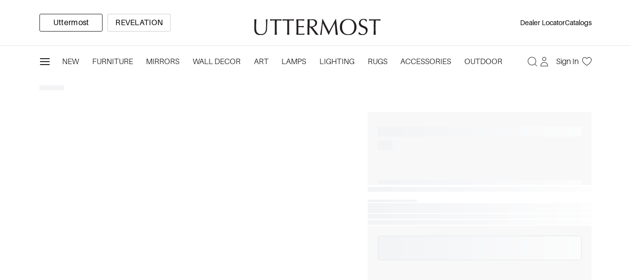

--- FILE ---
content_type: text/html; charset=utf-8
request_url: https://www.google.com/recaptcha/enterprise/anchor?ar=1&k=6LeoKAYrAAAAALTT5h8llzMj2OFDfCu3tORJ8MiG&co=aHR0cHM6Ly91dHRlcm1vc3QuY29tOjQ0Mw..&hl=en&v=PoyoqOPhxBO7pBk68S4YbpHZ&size=invisible&anchor-ms=20000&execute-ms=30000&cb=uaz4rkxh1q4p
body_size: 48615
content:
<!DOCTYPE HTML><html dir="ltr" lang="en"><head><meta http-equiv="Content-Type" content="text/html; charset=UTF-8">
<meta http-equiv="X-UA-Compatible" content="IE=edge">
<title>reCAPTCHA</title>
<style type="text/css">
/* cyrillic-ext */
@font-face {
  font-family: 'Roboto';
  font-style: normal;
  font-weight: 400;
  font-stretch: 100%;
  src: url(//fonts.gstatic.com/s/roboto/v48/KFO7CnqEu92Fr1ME7kSn66aGLdTylUAMa3GUBHMdazTgWw.woff2) format('woff2');
  unicode-range: U+0460-052F, U+1C80-1C8A, U+20B4, U+2DE0-2DFF, U+A640-A69F, U+FE2E-FE2F;
}
/* cyrillic */
@font-face {
  font-family: 'Roboto';
  font-style: normal;
  font-weight: 400;
  font-stretch: 100%;
  src: url(//fonts.gstatic.com/s/roboto/v48/KFO7CnqEu92Fr1ME7kSn66aGLdTylUAMa3iUBHMdazTgWw.woff2) format('woff2');
  unicode-range: U+0301, U+0400-045F, U+0490-0491, U+04B0-04B1, U+2116;
}
/* greek-ext */
@font-face {
  font-family: 'Roboto';
  font-style: normal;
  font-weight: 400;
  font-stretch: 100%;
  src: url(//fonts.gstatic.com/s/roboto/v48/KFO7CnqEu92Fr1ME7kSn66aGLdTylUAMa3CUBHMdazTgWw.woff2) format('woff2');
  unicode-range: U+1F00-1FFF;
}
/* greek */
@font-face {
  font-family: 'Roboto';
  font-style: normal;
  font-weight: 400;
  font-stretch: 100%;
  src: url(//fonts.gstatic.com/s/roboto/v48/KFO7CnqEu92Fr1ME7kSn66aGLdTylUAMa3-UBHMdazTgWw.woff2) format('woff2');
  unicode-range: U+0370-0377, U+037A-037F, U+0384-038A, U+038C, U+038E-03A1, U+03A3-03FF;
}
/* math */
@font-face {
  font-family: 'Roboto';
  font-style: normal;
  font-weight: 400;
  font-stretch: 100%;
  src: url(//fonts.gstatic.com/s/roboto/v48/KFO7CnqEu92Fr1ME7kSn66aGLdTylUAMawCUBHMdazTgWw.woff2) format('woff2');
  unicode-range: U+0302-0303, U+0305, U+0307-0308, U+0310, U+0312, U+0315, U+031A, U+0326-0327, U+032C, U+032F-0330, U+0332-0333, U+0338, U+033A, U+0346, U+034D, U+0391-03A1, U+03A3-03A9, U+03B1-03C9, U+03D1, U+03D5-03D6, U+03F0-03F1, U+03F4-03F5, U+2016-2017, U+2034-2038, U+203C, U+2040, U+2043, U+2047, U+2050, U+2057, U+205F, U+2070-2071, U+2074-208E, U+2090-209C, U+20D0-20DC, U+20E1, U+20E5-20EF, U+2100-2112, U+2114-2115, U+2117-2121, U+2123-214F, U+2190, U+2192, U+2194-21AE, U+21B0-21E5, U+21F1-21F2, U+21F4-2211, U+2213-2214, U+2216-22FF, U+2308-230B, U+2310, U+2319, U+231C-2321, U+2336-237A, U+237C, U+2395, U+239B-23B7, U+23D0, U+23DC-23E1, U+2474-2475, U+25AF, U+25B3, U+25B7, U+25BD, U+25C1, U+25CA, U+25CC, U+25FB, U+266D-266F, U+27C0-27FF, U+2900-2AFF, U+2B0E-2B11, U+2B30-2B4C, U+2BFE, U+3030, U+FF5B, U+FF5D, U+1D400-1D7FF, U+1EE00-1EEFF;
}
/* symbols */
@font-face {
  font-family: 'Roboto';
  font-style: normal;
  font-weight: 400;
  font-stretch: 100%;
  src: url(//fonts.gstatic.com/s/roboto/v48/KFO7CnqEu92Fr1ME7kSn66aGLdTylUAMaxKUBHMdazTgWw.woff2) format('woff2');
  unicode-range: U+0001-000C, U+000E-001F, U+007F-009F, U+20DD-20E0, U+20E2-20E4, U+2150-218F, U+2190, U+2192, U+2194-2199, U+21AF, U+21E6-21F0, U+21F3, U+2218-2219, U+2299, U+22C4-22C6, U+2300-243F, U+2440-244A, U+2460-24FF, U+25A0-27BF, U+2800-28FF, U+2921-2922, U+2981, U+29BF, U+29EB, U+2B00-2BFF, U+4DC0-4DFF, U+FFF9-FFFB, U+10140-1018E, U+10190-1019C, U+101A0, U+101D0-101FD, U+102E0-102FB, U+10E60-10E7E, U+1D2C0-1D2D3, U+1D2E0-1D37F, U+1F000-1F0FF, U+1F100-1F1AD, U+1F1E6-1F1FF, U+1F30D-1F30F, U+1F315, U+1F31C, U+1F31E, U+1F320-1F32C, U+1F336, U+1F378, U+1F37D, U+1F382, U+1F393-1F39F, U+1F3A7-1F3A8, U+1F3AC-1F3AF, U+1F3C2, U+1F3C4-1F3C6, U+1F3CA-1F3CE, U+1F3D4-1F3E0, U+1F3ED, U+1F3F1-1F3F3, U+1F3F5-1F3F7, U+1F408, U+1F415, U+1F41F, U+1F426, U+1F43F, U+1F441-1F442, U+1F444, U+1F446-1F449, U+1F44C-1F44E, U+1F453, U+1F46A, U+1F47D, U+1F4A3, U+1F4B0, U+1F4B3, U+1F4B9, U+1F4BB, U+1F4BF, U+1F4C8-1F4CB, U+1F4D6, U+1F4DA, U+1F4DF, U+1F4E3-1F4E6, U+1F4EA-1F4ED, U+1F4F7, U+1F4F9-1F4FB, U+1F4FD-1F4FE, U+1F503, U+1F507-1F50B, U+1F50D, U+1F512-1F513, U+1F53E-1F54A, U+1F54F-1F5FA, U+1F610, U+1F650-1F67F, U+1F687, U+1F68D, U+1F691, U+1F694, U+1F698, U+1F6AD, U+1F6B2, U+1F6B9-1F6BA, U+1F6BC, U+1F6C6-1F6CF, U+1F6D3-1F6D7, U+1F6E0-1F6EA, U+1F6F0-1F6F3, U+1F6F7-1F6FC, U+1F700-1F7FF, U+1F800-1F80B, U+1F810-1F847, U+1F850-1F859, U+1F860-1F887, U+1F890-1F8AD, U+1F8B0-1F8BB, U+1F8C0-1F8C1, U+1F900-1F90B, U+1F93B, U+1F946, U+1F984, U+1F996, U+1F9E9, U+1FA00-1FA6F, U+1FA70-1FA7C, U+1FA80-1FA89, U+1FA8F-1FAC6, U+1FACE-1FADC, U+1FADF-1FAE9, U+1FAF0-1FAF8, U+1FB00-1FBFF;
}
/* vietnamese */
@font-face {
  font-family: 'Roboto';
  font-style: normal;
  font-weight: 400;
  font-stretch: 100%;
  src: url(//fonts.gstatic.com/s/roboto/v48/KFO7CnqEu92Fr1ME7kSn66aGLdTylUAMa3OUBHMdazTgWw.woff2) format('woff2');
  unicode-range: U+0102-0103, U+0110-0111, U+0128-0129, U+0168-0169, U+01A0-01A1, U+01AF-01B0, U+0300-0301, U+0303-0304, U+0308-0309, U+0323, U+0329, U+1EA0-1EF9, U+20AB;
}
/* latin-ext */
@font-face {
  font-family: 'Roboto';
  font-style: normal;
  font-weight: 400;
  font-stretch: 100%;
  src: url(//fonts.gstatic.com/s/roboto/v48/KFO7CnqEu92Fr1ME7kSn66aGLdTylUAMa3KUBHMdazTgWw.woff2) format('woff2');
  unicode-range: U+0100-02BA, U+02BD-02C5, U+02C7-02CC, U+02CE-02D7, U+02DD-02FF, U+0304, U+0308, U+0329, U+1D00-1DBF, U+1E00-1E9F, U+1EF2-1EFF, U+2020, U+20A0-20AB, U+20AD-20C0, U+2113, U+2C60-2C7F, U+A720-A7FF;
}
/* latin */
@font-face {
  font-family: 'Roboto';
  font-style: normal;
  font-weight: 400;
  font-stretch: 100%;
  src: url(//fonts.gstatic.com/s/roboto/v48/KFO7CnqEu92Fr1ME7kSn66aGLdTylUAMa3yUBHMdazQ.woff2) format('woff2');
  unicode-range: U+0000-00FF, U+0131, U+0152-0153, U+02BB-02BC, U+02C6, U+02DA, U+02DC, U+0304, U+0308, U+0329, U+2000-206F, U+20AC, U+2122, U+2191, U+2193, U+2212, U+2215, U+FEFF, U+FFFD;
}
/* cyrillic-ext */
@font-face {
  font-family: 'Roboto';
  font-style: normal;
  font-weight: 500;
  font-stretch: 100%;
  src: url(//fonts.gstatic.com/s/roboto/v48/KFO7CnqEu92Fr1ME7kSn66aGLdTylUAMa3GUBHMdazTgWw.woff2) format('woff2');
  unicode-range: U+0460-052F, U+1C80-1C8A, U+20B4, U+2DE0-2DFF, U+A640-A69F, U+FE2E-FE2F;
}
/* cyrillic */
@font-face {
  font-family: 'Roboto';
  font-style: normal;
  font-weight: 500;
  font-stretch: 100%;
  src: url(//fonts.gstatic.com/s/roboto/v48/KFO7CnqEu92Fr1ME7kSn66aGLdTylUAMa3iUBHMdazTgWw.woff2) format('woff2');
  unicode-range: U+0301, U+0400-045F, U+0490-0491, U+04B0-04B1, U+2116;
}
/* greek-ext */
@font-face {
  font-family: 'Roboto';
  font-style: normal;
  font-weight: 500;
  font-stretch: 100%;
  src: url(//fonts.gstatic.com/s/roboto/v48/KFO7CnqEu92Fr1ME7kSn66aGLdTylUAMa3CUBHMdazTgWw.woff2) format('woff2');
  unicode-range: U+1F00-1FFF;
}
/* greek */
@font-face {
  font-family: 'Roboto';
  font-style: normal;
  font-weight: 500;
  font-stretch: 100%;
  src: url(//fonts.gstatic.com/s/roboto/v48/KFO7CnqEu92Fr1ME7kSn66aGLdTylUAMa3-UBHMdazTgWw.woff2) format('woff2');
  unicode-range: U+0370-0377, U+037A-037F, U+0384-038A, U+038C, U+038E-03A1, U+03A3-03FF;
}
/* math */
@font-face {
  font-family: 'Roboto';
  font-style: normal;
  font-weight: 500;
  font-stretch: 100%;
  src: url(//fonts.gstatic.com/s/roboto/v48/KFO7CnqEu92Fr1ME7kSn66aGLdTylUAMawCUBHMdazTgWw.woff2) format('woff2');
  unicode-range: U+0302-0303, U+0305, U+0307-0308, U+0310, U+0312, U+0315, U+031A, U+0326-0327, U+032C, U+032F-0330, U+0332-0333, U+0338, U+033A, U+0346, U+034D, U+0391-03A1, U+03A3-03A9, U+03B1-03C9, U+03D1, U+03D5-03D6, U+03F0-03F1, U+03F4-03F5, U+2016-2017, U+2034-2038, U+203C, U+2040, U+2043, U+2047, U+2050, U+2057, U+205F, U+2070-2071, U+2074-208E, U+2090-209C, U+20D0-20DC, U+20E1, U+20E5-20EF, U+2100-2112, U+2114-2115, U+2117-2121, U+2123-214F, U+2190, U+2192, U+2194-21AE, U+21B0-21E5, U+21F1-21F2, U+21F4-2211, U+2213-2214, U+2216-22FF, U+2308-230B, U+2310, U+2319, U+231C-2321, U+2336-237A, U+237C, U+2395, U+239B-23B7, U+23D0, U+23DC-23E1, U+2474-2475, U+25AF, U+25B3, U+25B7, U+25BD, U+25C1, U+25CA, U+25CC, U+25FB, U+266D-266F, U+27C0-27FF, U+2900-2AFF, U+2B0E-2B11, U+2B30-2B4C, U+2BFE, U+3030, U+FF5B, U+FF5D, U+1D400-1D7FF, U+1EE00-1EEFF;
}
/* symbols */
@font-face {
  font-family: 'Roboto';
  font-style: normal;
  font-weight: 500;
  font-stretch: 100%;
  src: url(//fonts.gstatic.com/s/roboto/v48/KFO7CnqEu92Fr1ME7kSn66aGLdTylUAMaxKUBHMdazTgWw.woff2) format('woff2');
  unicode-range: U+0001-000C, U+000E-001F, U+007F-009F, U+20DD-20E0, U+20E2-20E4, U+2150-218F, U+2190, U+2192, U+2194-2199, U+21AF, U+21E6-21F0, U+21F3, U+2218-2219, U+2299, U+22C4-22C6, U+2300-243F, U+2440-244A, U+2460-24FF, U+25A0-27BF, U+2800-28FF, U+2921-2922, U+2981, U+29BF, U+29EB, U+2B00-2BFF, U+4DC0-4DFF, U+FFF9-FFFB, U+10140-1018E, U+10190-1019C, U+101A0, U+101D0-101FD, U+102E0-102FB, U+10E60-10E7E, U+1D2C0-1D2D3, U+1D2E0-1D37F, U+1F000-1F0FF, U+1F100-1F1AD, U+1F1E6-1F1FF, U+1F30D-1F30F, U+1F315, U+1F31C, U+1F31E, U+1F320-1F32C, U+1F336, U+1F378, U+1F37D, U+1F382, U+1F393-1F39F, U+1F3A7-1F3A8, U+1F3AC-1F3AF, U+1F3C2, U+1F3C4-1F3C6, U+1F3CA-1F3CE, U+1F3D4-1F3E0, U+1F3ED, U+1F3F1-1F3F3, U+1F3F5-1F3F7, U+1F408, U+1F415, U+1F41F, U+1F426, U+1F43F, U+1F441-1F442, U+1F444, U+1F446-1F449, U+1F44C-1F44E, U+1F453, U+1F46A, U+1F47D, U+1F4A3, U+1F4B0, U+1F4B3, U+1F4B9, U+1F4BB, U+1F4BF, U+1F4C8-1F4CB, U+1F4D6, U+1F4DA, U+1F4DF, U+1F4E3-1F4E6, U+1F4EA-1F4ED, U+1F4F7, U+1F4F9-1F4FB, U+1F4FD-1F4FE, U+1F503, U+1F507-1F50B, U+1F50D, U+1F512-1F513, U+1F53E-1F54A, U+1F54F-1F5FA, U+1F610, U+1F650-1F67F, U+1F687, U+1F68D, U+1F691, U+1F694, U+1F698, U+1F6AD, U+1F6B2, U+1F6B9-1F6BA, U+1F6BC, U+1F6C6-1F6CF, U+1F6D3-1F6D7, U+1F6E0-1F6EA, U+1F6F0-1F6F3, U+1F6F7-1F6FC, U+1F700-1F7FF, U+1F800-1F80B, U+1F810-1F847, U+1F850-1F859, U+1F860-1F887, U+1F890-1F8AD, U+1F8B0-1F8BB, U+1F8C0-1F8C1, U+1F900-1F90B, U+1F93B, U+1F946, U+1F984, U+1F996, U+1F9E9, U+1FA00-1FA6F, U+1FA70-1FA7C, U+1FA80-1FA89, U+1FA8F-1FAC6, U+1FACE-1FADC, U+1FADF-1FAE9, U+1FAF0-1FAF8, U+1FB00-1FBFF;
}
/* vietnamese */
@font-face {
  font-family: 'Roboto';
  font-style: normal;
  font-weight: 500;
  font-stretch: 100%;
  src: url(//fonts.gstatic.com/s/roboto/v48/KFO7CnqEu92Fr1ME7kSn66aGLdTylUAMa3OUBHMdazTgWw.woff2) format('woff2');
  unicode-range: U+0102-0103, U+0110-0111, U+0128-0129, U+0168-0169, U+01A0-01A1, U+01AF-01B0, U+0300-0301, U+0303-0304, U+0308-0309, U+0323, U+0329, U+1EA0-1EF9, U+20AB;
}
/* latin-ext */
@font-face {
  font-family: 'Roboto';
  font-style: normal;
  font-weight: 500;
  font-stretch: 100%;
  src: url(//fonts.gstatic.com/s/roboto/v48/KFO7CnqEu92Fr1ME7kSn66aGLdTylUAMa3KUBHMdazTgWw.woff2) format('woff2');
  unicode-range: U+0100-02BA, U+02BD-02C5, U+02C7-02CC, U+02CE-02D7, U+02DD-02FF, U+0304, U+0308, U+0329, U+1D00-1DBF, U+1E00-1E9F, U+1EF2-1EFF, U+2020, U+20A0-20AB, U+20AD-20C0, U+2113, U+2C60-2C7F, U+A720-A7FF;
}
/* latin */
@font-face {
  font-family: 'Roboto';
  font-style: normal;
  font-weight: 500;
  font-stretch: 100%;
  src: url(//fonts.gstatic.com/s/roboto/v48/KFO7CnqEu92Fr1ME7kSn66aGLdTylUAMa3yUBHMdazQ.woff2) format('woff2');
  unicode-range: U+0000-00FF, U+0131, U+0152-0153, U+02BB-02BC, U+02C6, U+02DA, U+02DC, U+0304, U+0308, U+0329, U+2000-206F, U+20AC, U+2122, U+2191, U+2193, U+2212, U+2215, U+FEFF, U+FFFD;
}
/* cyrillic-ext */
@font-face {
  font-family: 'Roboto';
  font-style: normal;
  font-weight: 900;
  font-stretch: 100%;
  src: url(//fonts.gstatic.com/s/roboto/v48/KFO7CnqEu92Fr1ME7kSn66aGLdTylUAMa3GUBHMdazTgWw.woff2) format('woff2');
  unicode-range: U+0460-052F, U+1C80-1C8A, U+20B4, U+2DE0-2DFF, U+A640-A69F, U+FE2E-FE2F;
}
/* cyrillic */
@font-face {
  font-family: 'Roboto';
  font-style: normal;
  font-weight: 900;
  font-stretch: 100%;
  src: url(//fonts.gstatic.com/s/roboto/v48/KFO7CnqEu92Fr1ME7kSn66aGLdTylUAMa3iUBHMdazTgWw.woff2) format('woff2');
  unicode-range: U+0301, U+0400-045F, U+0490-0491, U+04B0-04B1, U+2116;
}
/* greek-ext */
@font-face {
  font-family: 'Roboto';
  font-style: normal;
  font-weight: 900;
  font-stretch: 100%;
  src: url(//fonts.gstatic.com/s/roboto/v48/KFO7CnqEu92Fr1ME7kSn66aGLdTylUAMa3CUBHMdazTgWw.woff2) format('woff2');
  unicode-range: U+1F00-1FFF;
}
/* greek */
@font-face {
  font-family: 'Roboto';
  font-style: normal;
  font-weight: 900;
  font-stretch: 100%;
  src: url(//fonts.gstatic.com/s/roboto/v48/KFO7CnqEu92Fr1ME7kSn66aGLdTylUAMa3-UBHMdazTgWw.woff2) format('woff2');
  unicode-range: U+0370-0377, U+037A-037F, U+0384-038A, U+038C, U+038E-03A1, U+03A3-03FF;
}
/* math */
@font-face {
  font-family: 'Roboto';
  font-style: normal;
  font-weight: 900;
  font-stretch: 100%;
  src: url(//fonts.gstatic.com/s/roboto/v48/KFO7CnqEu92Fr1ME7kSn66aGLdTylUAMawCUBHMdazTgWw.woff2) format('woff2');
  unicode-range: U+0302-0303, U+0305, U+0307-0308, U+0310, U+0312, U+0315, U+031A, U+0326-0327, U+032C, U+032F-0330, U+0332-0333, U+0338, U+033A, U+0346, U+034D, U+0391-03A1, U+03A3-03A9, U+03B1-03C9, U+03D1, U+03D5-03D6, U+03F0-03F1, U+03F4-03F5, U+2016-2017, U+2034-2038, U+203C, U+2040, U+2043, U+2047, U+2050, U+2057, U+205F, U+2070-2071, U+2074-208E, U+2090-209C, U+20D0-20DC, U+20E1, U+20E5-20EF, U+2100-2112, U+2114-2115, U+2117-2121, U+2123-214F, U+2190, U+2192, U+2194-21AE, U+21B0-21E5, U+21F1-21F2, U+21F4-2211, U+2213-2214, U+2216-22FF, U+2308-230B, U+2310, U+2319, U+231C-2321, U+2336-237A, U+237C, U+2395, U+239B-23B7, U+23D0, U+23DC-23E1, U+2474-2475, U+25AF, U+25B3, U+25B7, U+25BD, U+25C1, U+25CA, U+25CC, U+25FB, U+266D-266F, U+27C0-27FF, U+2900-2AFF, U+2B0E-2B11, U+2B30-2B4C, U+2BFE, U+3030, U+FF5B, U+FF5D, U+1D400-1D7FF, U+1EE00-1EEFF;
}
/* symbols */
@font-face {
  font-family: 'Roboto';
  font-style: normal;
  font-weight: 900;
  font-stretch: 100%;
  src: url(//fonts.gstatic.com/s/roboto/v48/KFO7CnqEu92Fr1ME7kSn66aGLdTylUAMaxKUBHMdazTgWw.woff2) format('woff2');
  unicode-range: U+0001-000C, U+000E-001F, U+007F-009F, U+20DD-20E0, U+20E2-20E4, U+2150-218F, U+2190, U+2192, U+2194-2199, U+21AF, U+21E6-21F0, U+21F3, U+2218-2219, U+2299, U+22C4-22C6, U+2300-243F, U+2440-244A, U+2460-24FF, U+25A0-27BF, U+2800-28FF, U+2921-2922, U+2981, U+29BF, U+29EB, U+2B00-2BFF, U+4DC0-4DFF, U+FFF9-FFFB, U+10140-1018E, U+10190-1019C, U+101A0, U+101D0-101FD, U+102E0-102FB, U+10E60-10E7E, U+1D2C0-1D2D3, U+1D2E0-1D37F, U+1F000-1F0FF, U+1F100-1F1AD, U+1F1E6-1F1FF, U+1F30D-1F30F, U+1F315, U+1F31C, U+1F31E, U+1F320-1F32C, U+1F336, U+1F378, U+1F37D, U+1F382, U+1F393-1F39F, U+1F3A7-1F3A8, U+1F3AC-1F3AF, U+1F3C2, U+1F3C4-1F3C6, U+1F3CA-1F3CE, U+1F3D4-1F3E0, U+1F3ED, U+1F3F1-1F3F3, U+1F3F5-1F3F7, U+1F408, U+1F415, U+1F41F, U+1F426, U+1F43F, U+1F441-1F442, U+1F444, U+1F446-1F449, U+1F44C-1F44E, U+1F453, U+1F46A, U+1F47D, U+1F4A3, U+1F4B0, U+1F4B3, U+1F4B9, U+1F4BB, U+1F4BF, U+1F4C8-1F4CB, U+1F4D6, U+1F4DA, U+1F4DF, U+1F4E3-1F4E6, U+1F4EA-1F4ED, U+1F4F7, U+1F4F9-1F4FB, U+1F4FD-1F4FE, U+1F503, U+1F507-1F50B, U+1F50D, U+1F512-1F513, U+1F53E-1F54A, U+1F54F-1F5FA, U+1F610, U+1F650-1F67F, U+1F687, U+1F68D, U+1F691, U+1F694, U+1F698, U+1F6AD, U+1F6B2, U+1F6B9-1F6BA, U+1F6BC, U+1F6C6-1F6CF, U+1F6D3-1F6D7, U+1F6E0-1F6EA, U+1F6F0-1F6F3, U+1F6F7-1F6FC, U+1F700-1F7FF, U+1F800-1F80B, U+1F810-1F847, U+1F850-1F859, U+1F860-1F887, U+1F890-1F8AD, U+1F8B0-1F8BB, U+1F8C0-1F8C1, U+1F900-1F90B, U+1F93B, U+1F946, U+1F984, U+1F996, U+1F9E9, U+1FA00-1FA6F, U+1FA70-1FA7C, U+1FA80-1FA89, U+1FA8F-1FAC6, U+1FACE-1FADC, U+1FADF-1FAE9, U+1FAF0-1FAF8, U+1FB00-1FBFF;
}
/* vietnamese */
@font-face {
  font-family: 'Roboto';
  font-style: normal;
  font-weight: 900;
  font-stretch: 100%;
  src: url(//fonts.gstatic.com/s/roboto/v48/KFO7CnqEu92Fr1ME7kSn66aGLdTylUAMa3OUBHMdazTgWw.woff2) format('woff2');
  unicode-range: U+0102-0103, U+0110-0111, U+0128-0129, U+0168-0169, U+01A0-01A1, U+01AF-01B0, U+0300-0301, U+0303-0304, U+0308-0309, U+0323, U+0329, U+1EA0-1EF9, U+20AB;
}
/* latin-ext */
@font-face {
  font-family: 'Roboto';
  font-style: normal;
  font-weight: 900;
  font-stretch: 100%;
  src: url(//fonts.gstatic.com/s/roboto/v48/KFO7CnqEu92Fr1ME7kSn66aGLdTylUAMa3KUBHMdazTgWw.woff2) format('woff2');
  unicode-range: U+0100-02BA, U+02BD-02C5, U+02C7-02CC, U+02CE-02D7, U+02DD-02FF, U+0304, U+0308, U+0329, U+1D00-1DBF, U+1E00-1E9F, U+1EF2-1EFF, U+2020, U+20A0-20AB, U+20AD-20C0, U+2113, U+2C60-2C7F, U+A720-A7FF;
}
/* latin */
@font-face {
  font-family: 'Roboto';
  font-style: normal;
  font-weight: 900;
  font-stretch: 100%;
  src: url(//fonts.gstatic.com/s/roboto/v48/KFO7CnqEu92Fr1ME7kSn66aGLdTylUAMa3yUBHMdazQ.woff2) format('woff2');
  unicode-range: U+0000-00FF, U+0131, U+0152-0153, U+02BB-02BC, U+02C6, U+02DA, U+02DC, U+0304, U+0308, U+0329, U+2000-206F, U+20AC, U+2122, U+2191, U+2193, U+2212, U+2215, U+FEFF, U+FFFD;
}

</style>
<link rel="stylesheet" type="text/css" href="https://www.gstatic.com/recaptcha/releases/PoyoqOPhxBO7pBk68S4YbpHZ/styles__ltr.css">
<script nonce="4WDjI9manqMskAW41vjrvg" type="text/javascript">window['__recaptcha_api'] = 'https://www.google.com/recaptcha/enterprise/';</script>
<script type="text/javascript" src="https://www.gstatic.com/recaptcha/releases/PoyoqOPhxBO7pBk68S4YbpHZ/recaptcha__en.js" nonce="4WDjI9manqMskAW41vjrvg">
      
    </script></head>
<body><div id="rc-anchor-alert" class="rc-anchor-alert"></div>
<input type="hidden" id="recaptcha-token" value="[base64]">
<script type="text/javascript" nonce="4WDjI9manqMskAW41vjrvg">
      recaptcha.anchor.Main.init("[\x22ainput\x22,[\x22bgdata\x22,\x22\x22,\[base64]/[base64]/bmV3IFpbdF0obVswXSk6Sz09Mj9uZXcgWlt0XShtWzBdLG1bMV0pOks9PTM/bmV3IFpbdF0obVswXSxtWzFdLG1bMl0pOks9PTQ/[base64]/[base64]/[base64]/[base64]/[base64]/[base64]/[base64]/[base64]/[base64]/[base64]/[base64]/[base64]/[base64]/[base64]\\u003d\\u003d\x22,\[base64]\\u003d\\u003d\x22,\[base64]/DjxnDmcKAwpAawoFVwpzCn0QsfmvCocKIwqTDpsKww6nChTo8KVYew4Ujw5bCo01UHWPCoVvDh8OCw4rDsgrCgMOmBHDCjMKteBXDl8O3w7c9ZsOfw4/CnFPDscOMMsKQdMOowpvDkUfCqMKMXsOdw7/Dlhdfw65FbMOUwprDpVovwpYSwrjCjn7DvjwEw7DCiHfDkTAcDsKgNznCuXteK8KZH38oGMKOMcKeVgfCqgXDl8OTT0JGw7l/[base64]/CvUfCpXbCsMO2FwfCqMKZQU/Du8OEPsKTR8KgMMOkwpLDiA/[base64]/[base64]/[base64]/w7nCiRUxw7k/WlPDs248wqnCmTEWw67DswvCm8OYf8KCw7MSw4QMwrEmwq4nwrVLw57CtC8DIsKQdcOIJFTCmHfCoiAhWBw8woYjw6k8w4lqw4xqw4nCtcKxcMK9wqzClT5RwqIWw5HChQUEwqlKwrLCncOJAjHCjycSG8KZwp86w7VWw7LDs1/DgcKpwqYnJkskwoApwp5TwqgGUXo8wr3Di8KDDcOow77CtVkdwqEobj9qw5LDjcOCw6lRwqDDth4Hw4bDqQF/[base64]/Cpn8IK8OPPcOlbHkjwp7DhBhlw5s+EC4WOFAcNsKnSHwWw50/w5XCgyEGZy7CsxTCscKXUnIzw6RwwoB9N8OAD0BQw47DvcKiw4wKw4TDvHHDqMOFMzQQcQw/w78RfsKFw4jDugsdw77CjQ8mUxXDpcOSw67CicOawoA9wo/DjgVAwq7CmsOuLsKDwrsVwrPDoCPDi8OZEB1DIMKbwpVHQEUPw64pH3QyO8OMJ8Oxw7HDs8OlLhIVABscDMKrw6tbwoBqEDXCuTMGw6zDn1Unw7U0w7/Cnm86d1fCl8O2w7poCcO0wobDr37DosOpwpXDicOZfsOUw4TCgGU4wpNqUsKXw6TDrcOwMFQqw7LDtyfCssOiHT7DssOrwoXDm8OowpHDryDDgsKUw4LCiUQQOWEocxJEJMKIamgwZSB/AjPCkhjDqH9Zw7/Dqg48E8Ocw5Azwq/CgSPDrzfDqcKbwo9tCncOQcKLb1zChMKOIBvDlsKGwo1wwqN3P8Omw4w7RMOtWHVdWsOvw4bDryl8wqjDmB/DvDDCuknDksOLwrdWw6zCvD3DmCJnw4ECwoLCucOQwrkQNWTDhsKqLxhJTXtVwqNvOCvCpMOiR8K9OGBVwop9wr51CMKcdcOOw7/Dr8K8w7nDrA55WsKIO0PChmp6Oicnw5FIb2A0U8K6d0l4SVZiVU94FSAfFsKkHCpXwo/Djk/Dt8KTwqpTw7rDvjbCuyFhWMONw4fCo30xKcKQBmrDn8OJwqMXw7LCjjFXwqvCrcKuwrHDn8OHBMKywr7DqmtCAMOEwppKwptfwqJhVXA6HUQ+NMK9wpTDksKoCcK1wpvCum95w7jCskQJwpcMw4M8w58BUMO/FsOqwq4yT8O/wq0QZBJ4woEQNmtKw54fDMO8wpnDtBXDj8Kqwq3CuRXCun3DksO9Y8OXO8KYwpQDwoQzPcKwwpchW8K+wpYow6PCsWLDtnhvfhPDryM7NsK8wpPDmsO5RUDDsX1ww4Muw6MKwp/[base64]/Dq2J3w6jDj14WW2Bpw6hMfcKIw6nCvknDo1rDnMK+w5gOwpl2BcOmw7jDqSk6w7t7CVUewpVpPAh4Z09pwoVKQcKQDMKlH3ctcMKDa3TCkELCkyHDvsKywq/Co8KLwpJmwrwSbcOwXcOQJio7wrRtwr5rAS7Ds8ODAmdgwqrDv0zCngPDlkvCkBbDmcOJwpxLwoUKwqEzTgDDt0PDgwbCp8KWTiREV8OwDjphF27ConwOGHPCkHZbXsKtw5gjFR8MQi3DjMKBN2BHworDpyLDscKvw5IzCmLDj8OXCV7DuyBGacKaT08/w4DDiXHDo8K8w5Rkw7MTOsO8Xn/CtsK0wrNtWVvCncKGdFXDgcKTRMOywo/CgBMUwoDCoV0ew6ctEMOrKE/CmVfDhh3CtMKQEsO5wrQ7b8O9acO3DMObdMKaflHDoWZlDcO8UsKiZFIjw5PDp8Krw5w3WMK5QSXDpsO/w5/[base64]/ChgHCo0ZrwoQow7rDrDPCigwLwo5uw7XCrRXDm8O9ZQLCiVPCncKAw6bCoMKQFm7DicKmw6UQwqHDpMKgw5zDqztTa2kNw5Fqw4MoDhHCqAcNw6TCg8OaPR47C8K8wpzCjmA+wp1kQcK2w4k4fCnDr2nDlsKTQsKmfxMRBMKaw70Yw5/Cqls3IFNGIn9Xw7fCuhE9woY4w5xKZGfDq8OVwpnCiz8ZZsOtCsKgwqhoDlJZwog7MMKtUcK9b1p1Hw7CrcKiwqfCrMOAdcK+w43DkTMrwr3CvsKNaMK4w4wywrnDgjAgwrHCicOlXsOmFMK4wojCkMK4RsOnwrxmwrvDjMKZa2sBw6/[base64]/CgkRqw4RLwr/[base64]/wqnDhMOnwo3CmsOEw4/[base64]/[base64]/CrhTCjh9Nw63CsA7DmkhwLcKUwqXDomvDt1YpwqzDp8OwMgnCucOSW8OuHUkcRwPDvClgwoAqwoDDtzvDjCkvwoTDksKiVcKBKcO1w47DgcKiwrpGBMOJJMKYI3XCpjvDhkJqBA7ChsOewq4AWl1nw6HDgksTeA7ClncZL8K5fndUw5HCpy/[base64]/[base64]/w7xpCAHCqnnCiXrCqnjDqhQoVXbDjcOQw63DmMKXwrnCt0ttDFDCs0Fbe8Oiw7rCiMKpwqHDvyXDrz4ST3sIKnVTXEvCnR/CvMKvwqfCo8KeJsOUwrzDo8O4d0HDk2rDlVrDlsORKMOvwqLDocKaw4DDhMK8HxVrwr4SwrnDoVZfwpvCtsOJw4EWw4xMwoDCrMKOaQXDiFPDuMOSwrwCw6sMf8K3woPCsn/[base64]/Cvi3CkhYrw7Vdw7TDlsKmwpx1SMKJw6spw7p0MkATw5ppOSESw7fDtD/DqsOFE8OqDsO8A3ZtXhRjwrbCkMOywrxlfMO/wooRwoQVw7PCjMOGDzVNKEHCncOjw6TClF7DiMO3TMKvJsOfWgDCgMKNfsO/[base64]/F1g1wrINRMKUUglfSsO+w4/[base64]/MxI4w7diYz1jw6sIw5FLSsOPw7hBRMO7wrPCuXh9Q8KdwqPCtcOfUsK0WsO7dljDnMKjwrJww59Rwrh+ZsOrw5FDw5bCosKbH8KkMV7DocKjwpPDnsKdTcOsL8Ojw7MQwrcwSn4Xwp/ClcORwpjCgDDDhsO5w4xjw6jDrCrCrAhwB8Ohw7fDiTF9BkHCslY/M8KPAMKJWsKcKQvDkit8wpfDv8OiCkDCjHoXWcKyBsOdwopASW3DtlBRwpHCjiVRwoDDsxAHf8KUZsOMHHXCncOMwobDiCjDv10OAcOuw7/DlcOpExrCocK8B8Odw4IOenTDnVAxw5bDpy4Cw5xxw7ZDwovCv8Okwq/DqBQuw5LDhCQIEMKWIw0YbsO/HEBqwoADwrAOITPCil7Ci8Opw71Cw7TDnMOzw7dYw6l3wqxYwr3CrMKIYMO/ASJEFDnCrcKiwpkQwozDicKvwoI+dj9FTks8wplSV8OCw6gcYcKTch9ZwobCvsOWw7DDiHRQwrgjwp3CjRDDnBp9C8O5w43DjMK8wqFSIwDDtXTDp8K0woBwwoYUw7Irwq9twowxVgjCp3dxfz8gHMK/[base64]/Dj8OXwrgEw7orVD1tNn3DtzTDgwLCuGXDrcOERMO/wqzDsirCoEIow7sOLsOsHHnCssOZw5zCkMKyL8KeQxVwwrF4w5wDw6dPwr1bTMK7LAI8PSN7ecO1MFnCjMKYw49gwqbDqCwgw5lswoU7wodaVm8cZm8JcsOocFDDo1LCvsO8BlZfwqnCisOzw61Kw6vDmU9cElQ/w4zCucKiOMOCPMKLw65sbU7CoxLCn1kpwrNvKMKLw5DDrcKHccKDXXbDo8KJQ8OtDsKPH1PCm8Ouw6TCgSjCrAx6woBtTMKNwqwmw5nCjcORHyDCu8ODwq5SFRRlwrI8QDcVw4VqZsOcwo/DucOveAobCQLClcKmw6fCl17CjcOFCcKcMHnCr8KQFUXDqztqNHZMWcOWw6zDisKJwqDCoQE2AcO0FWrChjIrwpt1w6bClMKUNVZXJsKXPcO8ZzrCugDCvMO6eHBQQQIFwrTCjR/DiHzCsUvDmMKiA8O+O8K4w43Du8OVESByworCgsOSFgFNw53DncOywr3DqMOxQcK7ZnJuw4kzwqcDwqfDkcO8woIvIyvDp8Kyw4QlO3YHw4IVK8KBO1XCiHR3aUROw6Fmb8OFYcK7w4gMwoZ9AMKgATUtwqNiw5HDmcKxWk5sw4/CmcKJwpnDuMOMGXTDv3ARwojDkxkbSsO9C1gCbVnDszHChAB8w6I1O3h+wrdzQsO/fRNfw7LDkwLDg8K3w49IwovDvcOewrvCkzw+NMO6wr7CicKkR8KSbQjCgTzCuXPCvsOkcMKxw7kzw6jDsTgMwqc2wqLCl0lGw77Dl3TDmMOqwovDlsKyFsKNUkJaw5nDpWcTMsOWw4oBwrh8wp9ePQ5yScKpw7YKJDVawolTw47Dmi0WeMOjJiACCS/CtQbDqmB8wrV/[base64]/Cn2UOwpPDg8O+w7EFwrrCh8OZKMOCwoogw4TCtsKAw4jDnsKYwrDDt0vCmgzDm2p0B8K2CMOiWCB9wqhQwq1Pwq/DqcOaL37Dmk18UMKlBAbDoTIlKMOlwoHCr8OJwp7Dg8OdKE/DicK+w5MKw6jDt0TDph8OwqTCkl8SwqjCjsOFUMKMwpjDu8KDATgcwpLCngoZEMOEwp8iasOFw488SnNtCsO3U8KUZHvDvglRwqBUw6fDm8K7wq0nZcO7w5/Ck8OqwpfDtVPDuXBCwpvDicKawrDDoMO2SMKiwqUHI3dTVcO/w7rCsAwfPBjCi8ORaVVdwoXDgxFCwqptDcKRD8KWQMO+cxMvGsOmw67CmG4+w6VWGsKlwqcJd1TDjcOIwqzCgcKfasOna3rDuQRNwroCw6BFEgDCocKCW8Odw6opZcOwZ2bCg8OHworCjyAfw6RHeMKWwr95b8KsS09Yw6wEwrfCkcOFwrtDwpk8w6VXeFLCnsKcwo/Cu8OVwpo+d8K/w7rDukoLwq3DocOQw7XDknkuK8Kxw4kVVWQKVsOMw63DgMKqwotBVCpXw4UEwpXCpCHChwNcbMOpw6PClyPCvMK3acOTTcOuwqNmwpB7QBVdw5jCmGbDr8OFMMOVwrZmw79/SsKRw719w6fDtmJ2bUUmFTVkw51vIcK2wpZswqrDqMO0w4tKw5zCo2DDlcKLwo/Dh2fDtHQBw6UZHXrDs1ljw6nDr1TCtBDCsMOjwrTCmcKJCMK3wqNIwoMLd2ZFRX1Yw61iw6DDlwbDlcOvwpfDosKowovDisK+SFRfSGYUNGMjA3zDkcKywoYUwpxeMMKkRcO+w5nCtMOlF8Ozwq7CrXwABMKbMm/[base64]/w77CgVl4wr/CkVbCu3fDncKHVDPCqhVCEcOtw6xowpQsL8OjN2kqTMOpR8KGw75dw7keJSxpKcOkw4PCq8OHL8OdFmzCuMKaJcK/w47DsMKuwoJLwoHDisOVw79/MTU6w67DpcO5RSzDrsOjRsOmwoMKA8OJSxAKZ23DisOoTMKCwoTDg8ONaGjDlj/[base64]/DE/DosKjw4w4wpNewoYwEsKow5tBw7ZdLy/Dij7CtcK5w7sCwoQSw5vCncKHD8KCSRjDmsO/[base64]/CtlJVwpbCkWhgwqbCoSXCssKnJUIrw5nCj8Kww7/DpkTCmcOdEMOwaSAITWQaU8K7wrzDrBkBW0bCpMKNwqvCs8KCPMKnw41QdGPCl8OmeCM0wonCr8Ocw6tRwqUlw4fCosKkWXk6KsODOsOJw7vCgMO7Y8KOw7ccM8K9wqrDsB4ERMKpU8K0M8OELcO8JwDDqsKOOHVmZANUwr8VKTVfDsKowqB5ZzAZw4k3w5/ChQnCtURawoc5Qm/DsMOuwp8fTsKtwowwwrDDrEjChR4jOlHDlcOpHcOwODfDk3/DtGAxw4/[base64]/[base64]/DtXcjw6gZw7HCm15ufcKNwopqXcK1YXXCuSjDjksWfsKZUHLChClpHcKqBsK1w4PCtDnDi30fwrQnwrVNw7FEw6HDlMONw4PDtsKjJjfDhzk2cU19LkEswr5Bw5YvwrJSwo5HNAzClh/Cm8KMwqsDw7s4w6PCmEICw6bCoyfCgcK2w77CoxDDgSjCqcKHPQRCMcOjwo97wqrClcOOwpcvwppkw5MzZMORwqnDk8KgC2LCqMOPwp02w4jDsREEw6rDvcKRDn1sdD3CrxVNTcOHfzrDpsKCwojCqDXDlMOKwpDDisKtwqYKM8KMbcKnKcO/wojDgh9mwqZQworCg0cHT8KMS8KGIS/ClHZEIcKfwqHDp8OSNnFbO2HCtRjCk3TCtkwCGcOEGsOTdWHCj3rDh3jCkGbDisOiKMOEw7PDrcKgwol6MGHCjcOiSsKowpfCocOoKMKDcihTOG/DsMOyIsO+Cktyw7l+w7/Ds241w4rDqMKjwrI9w6cXVGcvEwJXwqExwpfCtiUmTcKowqnCgiwHAR/DoChfIsKlQcOxIBDDpcOZwrISBsOPChlcw4kbw7XDgsOIJWDDm1XDocK+G0AswqTCk8Kpw7nCusOMwoLCmVQSwrDCjxvChMOFNGtDZCcmw5bCjsO5w4vChMODw5AJfxxTdFkEwr/DhEXDpH7CvcO9w4vDtMKAY0/DrEDCtsOKw4rDi8KtwoMKPT7ChDZEAxjCk8OPBSHCs0nCg8ODwp3DokghVQtqw6zDjVbCnlJrDVRew7TCrRkxaXo4M8KHKMKQNQXDs8OZX8OLw7EPXkZaw6TCu8O3KcKUBAQ1R8OJw7zCrUvCpHoZw6XDgsKJwqPCvcK4w6vCssK+wqUNw57CicKdAsKswo/[base64]/[base64]/ChQg4fsKkGcK6w5pCw5IJYRbDlMO8wqfDoCJvwoDCkmQZw4fDl0EMwqTDggNxwrNkKXbCgxnDoMKXwqzDn8KSw7AKwoTCtMKbWwbCpsKFScKfwrJRwrMsw4/Cv0ISwrIqwqfDtTJiw6rDuMORwoZzXy7DmlUjw6jCtGXDvXTDr8ORM8K5WsO7wpLCs8Kuw5nCi8OAAMONwozCs8KbwrBvw4J1Qy4EfEcaWcOyWgvDucKDT8Kmw69UERIywqt9DMOdN8KPe8O3woBow54sH8OmwqxdEMKrw7EEw6FJacKoQsOkLMOiNV52wp/CiULDqMOcwpnDrcKMccKvCDMKAXMyYnx3wrcVGkXCl8OWwrANPCsGw50EG2zCi8OEw4PCvWHDqsOhZ8O4PsKTwr8fYMOvCicJY3YmVSnDqQvDk8KoTcKmw67DrcKpUQ3CkMKraw3DrMK4HTs+LsKdTMOfwqHDkQLDgcKAw6fDlsOGwr/CtX8FABE/w4sVRSnDtcK+w4Iqw5UKw6gGwqjDpcK+cToDwr1bw47Ch17DhMOlAMOhLMO6woDDi8OZdFYXw5AIfnd+IMKFw57Dog7DmMKVwrcoasKOCFkfw7TDuFLDjjTCr2nDlsObw4VKRcO8w7/ClMKBTMKTwr93w4PCmlXDksOCXcK3wpMlwrtFD0YLw4LCsMOYS1ZGwrh8w5DCinlFw4cvFj9tw7chw5XDrcOTGUR3ZyHDrcOhwpM0XMKwwqTDhcOsMsKRUcOjKsOnFhrChsK/wpTDtsOhCwwNKXvCpGwiwqfCpAzCr8OXN8OJAcONcUJYDsKlwqrCjsOZw4xJBsO2V8K1WMOtCMK9wqsRwo8qw6rClmFWwqDDinEuwpHChjU2wrTDlDYiUXtiOcK+w4EbQcKTfMOVNcOQD8OdF19ywqs5Ah/DjsK/w7DDuWHCuQwhw7JAbsKjIcKNw7TDrWxARsOBw4HCqDdVw5/Cj8Owwoluw5DDlsKpCDDCjcOQRnkqw43Cl8Kdw408wrMow5/Dolh7w4fDsEFnw4TCk8OhIMObwqInWMO6wpUHw6V1w7PCgcOywo1GIcO/w7nCvMKOw5k2wprCk8Ojw57DuWbCiTEjBhvDiWRXXCx+EsOfZcKdw7REwoZ/w5nDjUkpw6YXwrXDqQjCusKZwoDCrsKyUcOTw4RFwophP1dhDMO/[base64]/Dn3xEATjDshALwqfDmFbCs3/CrgtUwoU3wr7CgjxyABFXKsKKMn4PUMO3wp0uwoAcw5EVwr4+cwjDoDdxKcOoacKJw7/[base64]/CvsKoEnHCvhnCuENhJsO3w4tHwpbDjMKYQg84GmQTRMOFw4DDm8KUwpzDgGpKw4dDV3TCrMOsB0TDvcOMwoRKNsKlwr/DlD0NU8K3EGPDtzfCg8KpWjZUw6hjQU7DjQISwqDCrAjCmx9+w51ywqnDqXgDKcOhQ8OqwpMxw5hLwoUuwpPCiMKsworCtmPDhcOreFTDuMO2McOqY03Ctkw3wo0zfMKGw6TCmMKww4Jbw5sLwqAxfm3DoEDDtFQVw4fDncKUN8OtJ0ADwpYLwpXCk8Kcwq/CqcKnw6TCvsKQwo97w4smXgYIwrALZcOLw6DDjyJfNgw8fcOuwqbDp8O+blrDkHLCtS5CMsOSw57DvMKmwrnCmW0Owp/[base64]/DjsO3woTCl8O4JxfChMOww7tDKzPCuMKaIHprTHzDuMKQUxQLbsKIJ8KHMcKmw5/CqMOWS8O2JsOJwoEkSEvCsMO6wojDlcOxw5EXwpnCijdIPMOWMSnCpMODegZuwrtVwpNXBcKGw58nw5xRwo7DnRjDlcK/AsKJwrJIwqJNw5XCpCgIw4LDsUHCtsOaw599QQ1dwoLDiUFwwqNGYsOEw5vCnFBgw7/DrcKZGMK0JT7CvibCgyJ0wqBcwqkmF8O1fX9rwoDDisOKwrnDj8OVwp/CncOjb8KxasKiwqfCt8Obwq/Di8KDNMO1wpoNwp9EUcO7w5HChcOQw6nDsMKtw5jCnk1PwrrCrWVvMjXDrg3CnBsHwo7Ck8O0XcOzwqPDicKPw7g8c23CrTfCkcK8w7DCox4xwpBFRsOzw5PCosKow43CrsKkIcO7JMK/w5/DpMOGw6TCqSHCj2oQw5DCpQ/CoAJ7w4HDowhwwpbCmHcuwp/[base64]/NGLDksOxcMORw6zDh8K8CMKWKsKQKiDCmsOzKxp0w5QFfsKtI8K1wqbDlScJF0PDlzcPw4p1wp8pdww5O8KVfMK8wqgtw44Lw5VwXcKIwo5jw7FwYsOEBcKRwrYyw5TCnMOIGRJuOWHCgMO3wobDhMOsw5TDusK7wqNvCV/DiMOBfMOjw4HCtQNLUcOnw6dgISHClMOfwqDDoArDj8KvLwnDnwjCtUhVRMOUKinDnsO/wqgjworDjWI6KUgSHcOrwpE6ScKuw700U1rCtsKDfVTDrcOqw6JXw7PDscK3w69ORSU0w6XCljZEw4dGWD99w6zCp8KJw43DgcOwwr8VwrbCgys5wprCtcKWGMOBwqJhZcOrDwPDoVDCo8Ktw77CjlNvQcOdw7cmE1Q8UG/CssKYTHHDtcK9wodyw6sKcVDDoCBEwp3CqMK8wrXCqsK3w6VtYlc+Mk0FcTLCuMOWeR8jw5bClF7CnEsyw5dOwo8RwqHDhcOdwokCw7TCn8K6wo7DoCHDiCDDsw9OwrN4C23CvcOIw7XCrMKYw4DCmsO+csKoTMOww4/Du2DCtcKTw5lswqjChV9xw43DvsKaPyYEwr7ChjzDsSfCt8O1wrnCvEJIwolowpTCucOGDcKkYcO7al52eCk3QcOHwqJBw6dYQQoYE8O5LVxVKATDrSAjCcOpKxsdOcKwM1/CmXTCrFIQw6RFw6jCq8ONw7Zjwr/DgTAcd0Bhwp3Cn8Ktw5zCtn7ClCfDvMO2w7Rew4LCsF9NwpzCjinDi8KIw6TDgnoywpIOw4dZw73DjG/DiU7DjR/DhMKtNxnDg8O/[base64]/[base64]/DnQjCksKzwrrCuXVpw7TCmMOnPsOXf8KDwrTDjW4Rw5XCjCvDnsO0wrbCq8K3IsKcNFoTw7LCmiFYwqcUwq9tJm1cL1DDqcOvwoxhUC5Jw4/CvhPDiBjDpw4kHmZCPyg1wpF2w6vCjsORwqXCv8OkZcOnw7MLwqMNwpEAwqrDqsOpwpbDocKZEsKXIAMVa3Rzc8OJwpodw4cww5AXwrbCj2E5ekIJcMKrDcK7T1nCgsOeIX97wozCjMOSwqLChkrDmGrCh8OfwqPCusKVw6gUwqvDjMOMw7bChgt0GMK/wrfDv8KPw5QzesORw7HCmsOCwqQ+E8OFPirCrXcWwqTCvcO5BGvDpi96w4prZg5ec0DCqMOqTDEjw4p1wrsITCVfRlc2w5rDgMKtwqNWwq4adzQKf8KlJDNzNMKmwqTCjMKkZcOXfsOzw43DpMKqOsO1F8Khw5RKwqc/wobCpMKuw6UgwrJBw57DncKFNsKARcK8dDjDksKIw60uCmjDssOPEC/CuznDrk7CinMQLiLCqRbDsHJQJEBGSsOCNsOCw6l3fUXCgQVeJ8KfdBBZwqYbw5jDkcKnNsK2w6jCosKZw6Rjw6ZFMMKtKHnDqMOZT8O3woXDuBbCl8Ozwq48GMOSFzfCjcOnemV/G8ORw6TCiRvDp8OxMnsPwqPDjGnCs8OwwoLDq8OmcRXDucKywr7CoijCi1wdwrvCr8KowqI6w40/wprCm8KOwoXDmVjDnMKTwqfDkV97wql+wqElw5vDssKsY8KRwpUIDsOOd8KWVQrCnsK8wq0Xw5/CpQbChxISWwnDlDU7wpzDkjERZw/CuQnCvcOlasK6wr0zWjrDt8KoGGgKwqrCg8Oew5zCtsKQbsOqwoNgDF7Cq8O5P2Qgw5bDnF3Cs8KRw5nDj0XDuUXCs8Kvbk1MOcK5wrwbFGjDq8K/wpYPCmHCusK2RcOTGz4OTcKpbjJkDMO8TcOfCn0cbcOOw5TDssKcJ8KpYxQZw5bDpTkjw7bCogDDusKUw7AYDkfCoMKDTcKvEMOXTMKzLS9Vw49owpbDqDzDmMKfCG7CmcOzwobDhMK/dsO9IhJjNsOHw47CogAzaGY2wqrDlcOMOsOMK3t7CMOxwoTDvMKBw5FAw7DDhMKaMSHDuGV9OQMcdMOow4J0wpjCpHDCssKNE8O5WMK0G2xPw5saawg1bWdew4AzwqPDqsO9LsKUwojDnh/[base64]/E8KaAcKGw4XCicOPG8KAw6vCvyAcWBzChX3DrxnCiMK9wr9awqoowpgETcK3wqoSw4NMFlXCjMO/wrjCvMOiwrLDvcO+wobDi0LCgMKtw7Ryw60Nw7DDlkfCvgrCjzosVcOkw6xLw7HDl1LDgW3ChxsJcV/DtGbDklIxw788AV7ChsO9w5DDmMOfwrMwCcOGNcK3J8O3d8OgwpMawoduB8Odw48bw57DgXINfcOAXMO+RMKWDATCjcKDNxHDqMK3wqvCh2HCiXwGXMOowpfCuyI9cxtBwoPChsOUwowIwpYawpXCvAIsw7fDr8Olwq0APE/DjMKIAWh0D1zDicKZw6xNwr0qDMKGTDvCmUw0XsKAw5jDumFAE0wnw6nCkjZYwoUrwofCgDXDrFtrGsKZDALCicKxwpwZWwzDuhHCrjZ7wp/DvMKldMOKw6BEw6XChMKjEnUzRsKXw6bCqcKFTsObdTDDpkg6T8KLw4LCkhlxw5sEwoItXmbDjMOeZDPDo2N0c8OPw6QsdVbCm1zDm8Klw7fDlBPDtMKOw79Pwr7DpABuClxOOHxCw7YRw4/CijDCuwXDi05KwrVMLncGGRXDh8O4FMOXw7wFNVwJRTPDrsO9S298GREuScO/[base64]/wpBnJFLCvCJwwrhSw7LCksKKeMKXw67DtMKMKSssw4k2OcO9MDLDsTdHKnLDqMO4TBvCrMKmw5LDrBlmwpDCmcKewrYow4PCucOtw7nCtcOeEcKocxd2EcOkw7k7Yy3Do8O4wpfDqRrDg8OEw4rDt8KsF00PVRjCnGfCqMKHPnvDrRzDlVXCq8KQw6kBwrYpw6/CgsKXwp7Cq8KLR0/DrcKlw5JfESI0wqQnJ8KnGsKKOsKlwq1ewqvChMOAw7JPXsKdwqbDrAE6wpTDlMOLf8K0wqwFfMOfecKiAsO3bMOiw4PDtVPCtcO4E8KdfzXDqAfDhHhywolyw5DDkC/Cv1LCucOMDsO/UkjCuMO9KcK8asO+DVzCtsORwrDDkVl1J8KiC8Kqw6TCgw3DncKjw47ClsKVQMO8w5LCgsOTw4fDijowQMKDQcOuIAYwTMOxYnrDkjzDqMKLdsKUAMKdwoPClMKtAC/Cj8O7wp7Clz5ewrfDtxMUYMKFHDtrw4LCrTvDu8KQwqLCl8OVw6g6MMODwpbCi8KTOMO2wow5woPDlsK0woPCsMKoESgewr9samvDo1DDr0fCjD7Dl3nDtcOeYzcKw73Cj1fDmF4ycgzCkMOtFsOjwq/Cu8KAP8OTw5PDiMOww4puU0wgehA8VFwNw5nDlsO4wrzDs24kBA8Xwq7CqA9CaMONDmxjX8OrB1cHVi3CgcOMwqIVbnXDqHPDg2bChcOSH8OPw5gUZsOrw6fDpCXCqgLCvS/Di8OWFk86w5k6wpnDogHCiAsBw6sSLAx9JsKPCMOUwovCoMKheQbCjcOtTcKAwqouZcOUw5hxw7PCjgAbW8O6fh9QEcOqwp5rw4jChiDCkVQ1MnrDlcKewpYrwo3CmHDDkMKowrZww6FVBALCnScqwq/Cg8KBNsKCw4Nhw5R3QcO8ZVJ0w5XDjRDDo8KEw58NalMbXUTCvljCsy8fw67DvB3CjsOvSlnCnsOPC2TCkMKbXnFhw5jDlcKMwobDoMO8EXMEe8Kgw4ZNLEchwqAdK8OIKcKQw5wpccOpF0IUHsKjZ8Kfwp/CkMKEw5gWQ8K4HTrDlcORJB7CqMKewqXCkWfCvcKiAldaEsOXw7nDsEYLw4HCtcOLb8Omw4d+IMKuU2TDucKswrnCvQLClgURwqYKeGJbwo3CvFJJw4lVwqPCncKgw7XDksOQOmADwqIywpRfH8KkRk/CvgjClSBTw7/[base64]/w4JQw5/CtR/Dv8KhwrUZHMKxwrVWw7xePEpEw7ERMMKAGAHCqMOaLsOQX8K9LcOAIcOrSRXCusOlF8OXw4o4PAkzwo7CllzDsxLDgsOMPArDu30kw79bLsK8wos7w65OXsKMMMKhKRobES9Gw5pkw6LDtTbDuHEhw6DCsMOBZSsodsOew6fClwB4wpE8WMOUworCgMOOw5LCmX/[base64]/[base64]/DoWQew7wwwpJew4vCi2/Cu8OGBVsiJ8K5MlkXERjDu0lPBMKJw40IWsKrYEnCjGwdcTTCkMOww5zCn8OPw6LDvVLCi8KjJF3DhsOhw5bDlcOJw7ptUgQDwqp8fMKUw5d8wrQpLcKQc23DpcKZwo3DhsO3wpHCjxB0w6R/N8Oow53CvAnDr8OJTsOEw4Flwp4Sw4dbw5FHZ0/Cj1BBwp9wdMOYw4VTMMKafMOZFh9Aw4XDtCHCnVXCoWDDlmfCq0HDnVwmfybCnEzDj0FZE8O5woQUwpFOwogmwpN3w59/fsOJKjvDlGt+D8K/[base64]/DmT0mB8KrwrDDksKmf8KUIy9Ow6FdBMKCw7nCgsKiw5rCj8KvGTAwwqjCpAN0EcKdw6LCsysTFArDqMKRwooUw67DiXhgGcKqwpbCiGbDsm9ow5/DlcOtw4TDosK2w61HIMOyeAdPdsOGS1J6BRxhw43DiiRlwrVawoZIwpLDvAdVw4TCqzA1wqp/wqpXYwjDlsKEwqR3w6JwOxBDw61CwqvCjMKlHB9IFGfDnF/ClMOQw6LDiCQ8w6UUw5/[base64]/CrsOefw3CuX/CmFwawrjClcKSLsKWAcKWw4BGwqfDicOswrwtw6zCrcKDw6LDgTLDuRNTQsO3wpg9HG3CpsK9w6LCq8OIw7XCvnnCr8Ovw5jCny/[base64]/DosKDHsKiw7fDtsKRwpAiw4ZEYklEwo4eflXCh0nDlcOLOU/DimLDmwFmD8OFwq/DmEIywoHCnsKUfEhXw5PDsMOcX8KtAirDiS3CjxJIwqdpeBXCo8Oow40PUl3DtzvDlMOBaHLDtcKuVR50CcOoEgZtwqTDqsO3T3wAw7haZh8+w7QbFArDk8Ktwr5WNcOdw4PCjMOUFhHCkcOjw6/[base64]/CrcKfUxB0NgBQTEB3wqMswrzDusOLw5vCiULCscOdYTQfwph6cRUPw7kNUEDDpm7CjSUWw49fw4svw4R/[base64]/ChzTCusOLTsKnw5pxwpTCiXswLAphBcKjEipSCMOGKMK/Y0bCqx/[base64]/Doxw6O3XCjsO+wrIpTMOSSHsLwp5pW15Ew6jDuMOvw7PCowsqwoN3XSY6wp94w5nCtidRwpl5MMKtwpnCmcOtw64kwqhsIMOYwrHDmMKgJMKiwovDvnzCm1/CqsOswqrDqjYaIAh5wqHDnhPDr8KPFADCrzttw5nDvwTCkXEXw4xRwo3DncOhw4dwwqfChjTDkcOYwostEVkRwrQxK8KQw5DCiGTDgVDCnDDCtMKkw5tNwpDDuMKbwo7CtHtDfsONwo/DosKhwoo+PmHCtcOkwrgXRsKAw6TChcOjw77Ct8Kpw7PDhRHDhcKIwqx4w6pmw4cVDsOWdsK5wqtGHMKGw4bCl8Kww5AbVy5reQDDrWrCi0jDqmPCiFYyYcKhQsO0I8K/TSNbw5U5Oh/ClCzCu8O9A8Knw6jCgk1gwp5jB8OzGMKgwph5TsKtecKuPRBjw4lEVSdeTsO4w6HDnlDCh2pVw7jDv8KUYsOKw7bDrQPCgMKKQcOWFjdsPcKEczpVw6cfwqEmw65cw7siw7toOMOgwqoRw5jDnsOewp4NwrbCvUoma8KVXcOkCsK1w7TDjHktf8KcGMKkdiHCkB/DmU3DqHlEM1DCqTANw5TDm3fDunMCX8K9wp/DqsO/[base64]/w6/[base64]/w4jDtsKIwrdvw5/CiMOBwr5Gw6PDp3zDlcOKwpHDrFUhYcKNwqXDvV9Dw5p+dsOqw4kLBcKvLTB5w61Hf8O2DEg6w7sPw4Ziwq1EZjNRCQPDkcOQXiDCrjQow4HDrcK0w6rDk2LCtn/Dg8Kbw48kwofDoGpyJMOLw60lw77CuxbDi0rCk8KywrfCgQXChMK6wq3Dq1LClMOFwp/CiMOXwo7Di0cyAsOxw4cFw5vCisOpclDCgcOBfm/DtjvDvR8BwrfDrhXDrXHDsMKbE0DCicKRw6ZpecKyHAAyIiTDlHkOwo5lUBfDmUrDi8Oow4MNw4FiwqBbQ8OGwqxBb8K+wp5/KWVCw4rDuMOfCMO1MSdowodCfcK1woEgJB1sw4LDncOKw5gsf1HCh8OeO8OiwpXCh8Kqw7XDkzrCo8KJGD/Dv3bChW/[base64]/Dmw8Yw6jCvcO3MMODcE4ow7fCllUCwqFna8OOwp3CnnXCjMK4wqZsGcO3w57CgFnDrxbDpMOGASZJw5kMOUduRsKUwqMgDXzCqMOPwooYw7PDmcK1a0sCwrg+wqDDncKVViJSdMKVHFJ/wqo/wqrDv3UHLsKIw4Y4LGtDLGRDGmc3w7R7TcKGKcOSaXTCm8OKWEjDg0DCicOaYsOMBywXesOMw51dRsOtUwPDj8OxP8KYw7t+wq0vIlfDo8OdUMKab1/DvcKPw5spw6o0w4nDlcO4w7dwF1oLQ8K1w6EGO8OvwroUwqVSwohvfsKieFXCvcODB8K/dcOnHDLDucOSwobCssOYWHBuw4fDtz0LPxzCiXnDmDAnw4rDoTHCl1c+KWfCtUl8woXDpcOdw5rDmHIpw5XDvsOxw5/[base64]/[base64]/Dh08Bw6kpMCDCkcOSaB1DRl7CtcOCVSDCnhXDvQE+fjZNwr/[base64]/wrsKwpUDwpjCtsKywo3Cj1/[base64]/CmcKvw4bClV3DtcO6wr9JOw7DlsKNwrPDli13w7RuIjvDrnlpcMOOw7LClFZGw49cHHzDp8KLYmR2TXsFw5LCo8O2SHrDuyNfwpIjw6fCscOpQcOICMKiw6dOw7N+asKyw7DCqcO+eR/[base64]/ChBXCuhbDmcOCwp9yKlPCvMK8wpDDtRgeZMOPwqrDi8OEZTDDuMOTwqtmOHdwwrgmw5XDlsKKOMOXw5/CncKPw7Mew7MUwoE4wpDDosKuSsO/MQTClMK2XVkiMi3CmyZpTzTCqsKObcOKwqEPw6FQw5Jww5XCjsKTwqNXw6rCp8Kiw6JLw6zDssO7wrQDIcOScMOcZ8ORLXl4V0TChsO0HcKhw4jDo8Ouw6TCr2ARwp7CjmQ3GAXCrHvDuHbCvMOFcA/ClMKJPR8Ew6TDi8KUw4BfQcKmw6Nqw6oKwrsqNQlxYcKCwrZIwqXCnEHCuMKfGwbDuRbDm8KEw4NuRWg3FADDucKuNsOmb8OtXsOCw5hEwrDDv8OgM8OzwrtGF8OfGXHDjBlAwqPCq8O6w7ENw5bCuMO8wrkBJsKxZsKXTcKldcOuHy3DkB1ew5NFwqXDqjt/wqjDrMO5wqDDqyUIXMOgwoVGTEkiw65lw6ZdBMKJc8OXw7rDsRouHsKeDD/[base64]/CgVl8KknCisOAw6B7V8K9w5TDncKWw5TCsg8yw51AAHY8Rn5Rw5lewpk0w6RYPMO2IsOmw4HCvhtPN8KUw53Dr8OcK29Mw4LCpHXDv0PDqAPCl8KdfBRtZMOMGsOTw5Ucw7TDg1DDl8O/w7zCvsKMw4oGUTddecKQBX7Cn8OYchUNw7lGworDo8O/wqLCssKCwr3DpD8kw6nDocK7w41cw6LDiTxSw6DDhMKJwpIPwpM6McOKP8KTw7DClWU+TXNhw4vDosOmwqnCjFbCp07DoQXDq0vClTTCnAoKwoVUaw7Cq8KBw5nCjcKQwppEMRHCicKHw5nDlRpaNMKAwp7CjDYPw6BTOXkyw5wBJm/Dt0Qzw7Q/HVF/wrPClFQqwq1gPsKoeTTDn3PDm8OxwqbDisOFW8Kqwowywp3CpMKVwqtaLMOowrLCoMKvG8KsWSPDiMOULwXDgURHCcKQwoXCscKfSsOLRcKawp7Cn2/DrQjDtSDCt13Cv8OBCG0sw65sw7bDusKvK3fDolLCnT1zw6TCusKKbcK0wpwcw51EwozCm8KOCcOuFB7Cr8K1w4zCnS/[base64]/CuBvCpMOLP8OcMR7DhBXDmwfCoMO+dErDqA4Fwp18D2RlJsOaw4dnA8K7w7TCvW3CiGjDtMKqw6PDnRRzw5TDhD93LsOsw6vDgxvCuA5Hw6XCgFkIwoHCkcKFY8OJdcK0w4HCj3xUdyTDrkgL\x22],null,[\x22conf\x22,null,\x226LeoKAYrAAAAALTT5h8llzMj2OFDfCu3tORJ8MiG\x22,0,null,null,null,1,[21,125,63,73,95,87,41,43,42,83,102,105,109,121],[1017145,246],0,null,null,null,null,0,null,0,null,700,1,null,0,\[base64]/76lBhnEnQkZnOKMAhk\\u003d\x22,0,1,null,null,1,null,0,0,null,null,null,0],\x22https://uttermost.com:443\x22,null,[3,1,1],null,null,null,1,3600,[\x22https://www.google.com/intl/en/policies/privacy/\x22,\x22https://www.google.com/intl/en/policies/terms/\x22],\x22ydbl4Y1j3RLDMeRtGXc5qpipnUn15c6MuHJN/AN3rAg\\u003d\x22,1,0,null,1,1768681400421,0,0,[64,244],null,[96,159,183],\x22RC-XoY-m6fvmFZhJA\x22,null,null,null,null,null,\x220dAFcWeA5B9A3gm6ZGfGK4tFvKblZux3JgihMQCoB5eIu7B_GX7DFMVmv6qcitjflxy0oPFOp33zPqfaSX6S-EEexHO9NhC_vSQw\x22,1768764200508]");
    </script></body></html>

--- FILE ---
content_type: text/html; charset=utf-8
request_url: https://www.google.com/recaptcha/enterprise/anchor?ar=1&k=6LeoKAYrAAAAALTT5h8llzMj2OFDfCu3tORJ8MiG&co=aHR0cHM6Ly91dHRlcm1vc3QuY29tOjQ0Mw..&hl=en&v=PoyoqOPhxBO7pBk68S4YbpHZ&size=invisible&anchor-ms=20000&execute-ms=30000&cb=1ic5bu5b6ids
body_size: 48493
content:
<!DOCTYPE HTML><html dir="ltr" lang="en"><head><meta http-equiv="Content-Type" content="text/html; charset=UTF-8">
<meta http-equiv="X-UA-Compatible" content="IE=edge">
<title>reCAPTCHA</title>
<style type="text/css">
/* cyrillic-ext */
@font-face {
  font-family: 'Roboto';
  font-style: normal;
  font-weight: 400;
  font-stretch: 100%;
  src: url(//fonts.gstatic.com/s/roboto/v48/KFO7CnqEu92Fr1ME7kSn66aGLdTylUAMa3GUBHMdazTgWw.woff2) format('woff2');
  unicode-range: U+0460-052F, U+1C80-1C8A, U+20B4, U+2DE0-2DFF, U+A640-A69F, U+FE2E-FE2F;
}
/* cyrillic */
@font-face {
  font-family: 'Roboto';
  font-style: normal;
  font-weight: 400;
  font-stretch: 100%;
  src: url(//fonts.gstatic.com/s/roboto/v48/KFO7CnqEu92Fr1ME7kSn66aGLdTylUAMa3iUBHMdazTgWw.woff2) format('woff2');
  unicode-range: U+0301, U+0400-045F, U+0490-0491, U+04B0-04B1, U+2116;
}
/* greek-ext */
@font-face {
  font-family: 'Roboto';
  font-style: normal;
  font-weight: 400;
  font-stretch: 100%;
  src: url(//fonts.gstatic.com/s/roboto/v48/KFO7CnqEu92Fr1ME7kSn66aGLdTylUAMa3CUBHMdazTgWw.woff2) format('woff2');
  unicode-range: U+1F00-1FFF;
}
/* greek */
@font-face {
  font-family: 'Roboto';
  font-style: normal;
  font-weight: 400;
  font-stretch: 100%;
  src: url(//fonts.gstatic.com/s/roboto/v48/KFO7CnqEu92Fr1ME7kSn66aGLdTylUAMa3-UBHMdazTgWw.woff2) format('woff2');
  unicode-range: U+0370-0377, U+037A-037F, U+0384-038A, U+038C, U+038E-03A1, U+03A3-03FF;
}
/* math */
@font-face {
  font-family: 'Roboto';
  font-style: normal;
  font-weight: 400;
  font-stretch: 100%;
  src: url(//fonts.gstatic.com/s/roboto/v48/KFO7CnqEu92Fr1ME7kSn66aGLdTylUAMawCUBHMdazTgWw.woff2) format('woff2');
  unicode-range: U+0302-0303, U+0305, U+0307-0308, U+0310, U+0312, U+0315, U+031A, U+0326-0327, U+032C, U+032F-0330, U+0332-0333, U+0338, U+033A, U+0346, U+034D, U+0391-03A1, U+03A3-03A9, U+03B1-03C9, U+03D1, U+03D5-03D6, U+03F0-03F1, U+03F4-03F5, U+2016-2017, U+2034-2038, U+203C, U+2040, U+2043, U+2047, U+2050, U+2057, U+205F, U+2070-2071, U+2074-208E, U+2090-209C, U+20D0-20DC, U+20E1, U+20E5-20EF, U+2100-2112, U+2114-2115, U+2117-2121, U+2123-214F, U+2190, U+2192, U+2194-21AE, U+21B0-21E5, U+21F1-21F2, U+21F4-2211, U+2213-2214, U+2216-22FF, U+2308-230B, U+2310, U+2319, U+231C-2321, U+2336-237A, U+237C, U+2395, U+239B-23B7, U+23D0, U+23DC-23E1, U+2474-2475, U+25AF, U+25B3, U+25B7, U+25BD, U+25C1, U+25CA, U+25CC, U+25FB, U+266D-266F, U+27C0-27FF, U+2900-2AFF, U+2B0E-2B11, U+2B30-2B4C, U+2BFE, U+3030, U+FF5B, U+FF5D, U+1D400-1D7FF, U+1EE00-1EEFF;
}
/* symbols */
@font-face {
  font-family: 'Roboto';
  font-style: normal;
  font-weight: 400;
  font-stretch: 100%;
  src: url(//fonts.gstatic.com/s/roboto/v48/KFO7CnqEu92Fr1ME7kSn66aGLdTylUAMaxKUBHMdazTgWw.woff2) format('woff2');
  unicode-range: U+0001-000C, U+000E-001F, U+007F-009F, U+20DD-20E0, U+20E2-20E4, U+2150-218F, U+2190, U+2192, U+2194-2199, U+21AF, U+21E6-21F0, U+21F3, U+2218-2219, U+2299, U+22C4-22C6, U+2300-243F, U+2440-244A, U+2460-24FF, U+25A0-27BF, U+2800-28FF, U+2921-2922, U+2981, U+29BF, U+29EB, U+2B00-2BFF, U+4DC0-4DFF, U+FFF9-FFFB, U+10140-1018E, U+10190-1019C, U+101A0, U+101D0-101FD, U+102E0-102FB, U+10E60-10E7E, U+1D2C0-1D2D3, U+1D2E0-1D37F, U+1F000-1F0FF, U+1F100-1F1AD, U+1F1E6-1F1FF, U+1F30D-1F30F, U+1F315, U+1F31C, U+1F31E, U+1F320-1F32C, U+1F336, U+1F378, U+1F37D, U+1F382, U+1F393-1F39F, U+1F3A7-1F3A8, U+1F3AC-1F3AF, U+1F3C2, U+1F3C4-1F3C6, U+1F3CA-1F3CE, U+1F3D4-1F3E0, U+1F3ED, U+1F3F1-1F3F3, U+1F3F5-1F3F7, U+1F408, U+1F415, U+1F41F, U+1F426, U+1F43F, U+1F441-1F442, U+1F444, U+1F446-1F449, U+1F44C-1F44E, U+1F453, U+1F46A, U+1F47D, U+1F4A3, U+1F4B0, U+1F4B3, U+1F4B9, U+1F4BB, U+1F4BF, U+1F4C8-1F4CB, U+1F4D6, U+1F4DA, U+1F4DF, U+1F4E3-1F4E6, U+1F4EA-1F4ED, U+1F4F7, U+1F4F9-1F4FB, U+1F4FD-1F4FE, U+1F503, U+1F507-1F50B, U+1F50D, U+1F512-1F513, U+1F53E-1F54A, U+1F54F-1F5FA, U+1F610, U+1F650-1F67F, U+1F687, U+1F68D, U+1F691, U+1F694, U+1F698, U+1F6AD, U+1F6B2, U+1F6B9-1F6BA, U+1F6BC, U+1F6C6-1F6CF, U+1F6D3-1F6D7, U+1F6E0-1F6EA, U+1F6F0-1F6F3, U+1F6F7-1F6FC, U+1F700-1F7FF, U+1F800-1F80B, U+1F810-1F847, U+1F850-1F859, U+1F860-1F887, U+1F890-1F8AD, U+1F8B0-1F8BB, U+1F8C0-1F8C1, U+1F900-1F90B, U+1F93B, U+1F946, U+1F984, U+1F996, U+1F9E9, U+1FA00-1FA6F, U+1FA70-1FA7C, U+1FA80-1FA89, U+1FA8F-1FAC6, U+1FACE-1FADC, U+1FADF-1FAE9, U+1FAF0-1FAF8, U+1FB00-1FBFF;
}
/* vietnamese */
@font-face {
  font-family: 'Roboto';
  font-style: normal;
  font-weight: 400;
  font-stretch: 100%;
  src: url(//fonts.gstatic.com/s/roboto/v48/KFO7CnqEu92Fr1ME7kSn66aGLdTylUAMa3OUBHMdazTgWw.woff2) format('woff2');
  unicode-range: U+0102-0103, U+0110-0111, U+0128-0129, U+0168-0169, U+01A0-01A1, U+01AF-01B0, U+0300-0301, U+0303-0304, U+0308-0309, U+0323, U+0329, U+1EA0-1EF9, U+20AB;
}
/* latin-ext */
@font-face {
  font-family: 'Roboto';
  font-style: normal;
  font-weight: 400;
  font-stretch: 100%;
  src: url(//fonts.gstatic.com/s/roboto/v48/KFO7CnqEu92Fr1ME7kSn66aGLdTylUAMa3KUBHMdazTgWw.woff2) format('woff2');
  unicode-range: U+0100-02BA, U+02BD-02C5, U+02C7-02CC, U+02CE-02D7, U+02DD-02FF, U+0304, U+0308, U+0329, U+1D00-1DBF, U+1E00-1E9F, U+1EF2-1EFF, U+2020, U+20A0-20AB, U+20AD-20C0, U+2113, U+2C60-2C7F, U+A720-A7FF;
}
/* latin */
@font-face {
  font-family: 'Roboto';
  font-style: normal;
  font-weight: 400;
  font-stretch: 100%;
  src: url(//fonts.gstatic.com/s/roboto/v48/KFO7CnqEu92Fr1ME7kSn66aGLdTylUAMa3yUBHMdazQ.woff2) format('woff2');
  unicode-range: U+0000-00FF, U+0131, U+0152-0153, U+02BB-02BC, U+02C6, U+02DA, U+02DC, U+0304, U+0308, U+0329, U+2000-206F, U+20AC, U+2122, U+2191, U+2193, U+2212, U+2215, U+FEFF, U+FFFD;
}
/* cyrillic-ext */
@font-face {
  font-family: 'Roboto';
  font-style: normal;
  font-weight: 500;
  font-stretch: 100%;
  src: url(//fonts.gstatic.com/s/roboto/v48/KFO7CnqEu92Fr1ME7kSn66aGLdTylUAMa3GUBHMdazTgWw.woff2) format('woff2');
  unicode-range: U+0460-052F, U+1C80-1C8A, U+20B4, U+2DE0-2DFF, U+A640-A69F, U+FE2E-FE2F;
}
/* cyrillic */
@font-face {
  font-family: 'Roboto';
  font-style: normal;
  font-weight: 500;
  font-stretch: 100%;
  src: url(//fonts.gstatic.com/s/roboto/v48/KFO7CnqEu92Fr1ME7kSn66aGLdTylUAMa3iUBHMdazTgWw.woff2) format('woff2');
  unicode-range: U+0301, U+0400-045F, U+0490-0491, U+04B0-04B1, U+2116;
}
/* greek-ext */
@font-face {
  font-family: 'Roboto';
  font-style: normal;
  font-weight: 500;
  font-stretch: 100%;
  src: url(//fonts.gstatic.com/s/roboto/v48/KFO7CnqEu92Fr1ME7kSn66aGLdTylUAMa3CUBHMdazTgWw.woff2) format('woff2');
  unicode-range: U+1F00-1FFF;
}
/* greek */
@font-face {
  font-family: 'Roboto';
  font-style: normal;
  font-weight: 500;
  font-stretch: 100%;
  src: url(//fonts.gstatic.com/s/roboto/v48/KFO7CnqEu92Fr1ME7kSn66aGLdTylUAMa3-UBHMdazTgWw.woff2) format('woff2');
  unicode-range: U+0370-0377, U+037A-037F, U+0384-038A, U+038C, U+038E-03A1, U+03A3-03FF;
}
/* math */
@font-face {
  font-family: 'Roboto';
  font-style: normal;
  font-weight: 500;
  font-stretch: 100%;
  src: url(//fonts.gstatic.com/s/roboto/v48/KFO7CnqEu92Fr1ME7kSn66aGLdTylUAMawCUBHMdazTgWw.woff2) format('woff2');
  unicode-range: U+0302-0303, U+0305, U+0307-0308, U+0310, U+0312, U+0315, U+031A, U+0326-0327, U+032C, U+032F-0330, U+0332-0333, U+0338, U+033A, U+0346, U+034D, U+0391-03A1, U+03A3-03A9, U+03B1-03C9, U+03D1, U+03D5-03D6, U+03F0-03F1, U+03F4-03F5, U+2016-2017, U+2034-2038, U+203C, U+2040, U+2043, U+2047, U+2050, U+2057, U+205F, U+2070-2071, U+2074-208E, U+2090-209C, U+20D0-20DC, U+20E1, U+20E5-20EF, U+2100-2112, U+2114-2115, U+2117-2121, U+2123-214F, U+2190, U+2192, U+2194-21AE, U+21B0-21E5, U+21F1-21F2, U+21F4-2211, U+2213-2214, U+2216-22FF, U+2308-230B, U+2310, U+2319, U+231C-2321, U+2336-237A, U+237C, U+2395, U+239B-23B7, U+23D0, U+23DC-23E1, U+2474-2475, U+25AF, U+25B3, U+25B7, U+25BD, U+25C1, U+25CA, U+25CC, U+25FB, U+266D-266F, U+27C0-27FF, U+2900-2AFF, U+2B0E-2B11, U+2B30-2B4C, U+2BFE, U+3030, U+FF5B, U+FF5D, U+1D400-1D7FF, U+1EE00-1EEFF;
}
/* symbols */
@font-face {
  font-family: 'Roboto';
  font-style: normal;
  font-weight: 500;
  font-stretch: 100%;
  src: url(//fonts.gstatic.com/s/roboto/v48/KFO7CnqEu92Fr1ME7kSn66aGLdTylUAMaxKUBHMdazTgWw.woff2) format('woff2');
  unicode-range: U+0001-000C, U+000E-001F, U+007F-009F, U+20DD-20E0, U+20E2-20E4, U+2150-218F, U+2190, U+2192, U+2194-2199, U+21AF, U+21E6-21F0, U+21F3, U+2218-2219, U+2299, U+22C4-22C6, U+2300-243F, U+2440-244A, U+2460-24FF, U+25A0-27BF, U+2800-28FF, U+2921-2922, U+2981, U+29BF, U+29EB, U+2B00-2BFF, U+4DC0-4DFF, U+FFF9-FFFB, U+10140-1018E, U+10190-1019C, U+101A0, U+101D0-101FD, U+102E0-102FB, U+10E60-10E7E, U+1D2C0-1D2D3, U+1D2E0-1D37F, U+1F000-1F0FF, U+1F100-1F1AD, U+1F1E6-1F1FF, U+1F30D-1F30F, U+1F315, U+1F31C, U+1F31E, U+1F320-1F32C, U+1F336, U+1F378, U+1F37D, U+1F382, U+1F393-1F39F, U+1F3A7-1F3A8, U+1F3AC-1F3AF, U+1F3C2, U+1F3C4-1F3C6, U+1F3CA-1F3CE, U+1F3D4-1F3E0, U+1F3ED, U+1F3F1-1F3F3, U+1F3F5-1F3F7, U+1F408, U+1F415, U+1F41F, U+1F426, U+1F43F, U+1F441-1F442, U+1F444, U+1F446-1F449, U+1F44C-1F44E, U+1F453, U+1F46A, U+1F47D, U+1F4A3, U+1F4B0, U+1F4B3, U+1F4B9, U+1F4BB, U+1F4BF, U+1F4C8-1F4CB, U+1F4D6, U+1F4DA, U+1F4DF, U+1F4E3-1F4E6, U+1F4EA-1F4ED, U+1F4F7, U+1F4F9-1F4FB, U+1F4FD-1F4FE, U+1F503, U+1F507-1F50B, U+1F50D, U+1F512-1F513, U+1F53E-1F54A, U+1F54F-1F5FA, U+1F610, U+1F650-1F67F, U+1F687, U+1F68D, U+1F691, U+1F694, U+1F698, U+1F6AD, U+1F6B2, U+1F6B9-1F6BA, U+1F6BC, U+1F6C6-1F6CF, U+1F6D3-1F6D7, U+1F6E0-1F6EA, U+1F6F0-1F6F3, U+1F6F7-1F6FC, U+1F700-1F7FF, U+1F800-1F80B, U+1F810-1F847, U+1F850-1F859, U+1F860-1F887, U+1F890-1F8AD, U+1F8B0-1F8BB, U+1F8C0-1F8C1, U+1F900-1F90B, U+1F93B, U+1F946, U+1F984, U+1F996, U+1F9E9, U+1FA00-1FA6F, U+1FA70-1FA7C, U+1FA80-1FA89, U+1FA8F-1FAC6, U+1FACE-1FADC, U+1FADF-1FAE9, U+1FAF0-1FAF8, U+1FB00-1FBFF;
}
/* vietnamese */
@font-face {
  font-family: 'Roboto';
  font-style: normal;
  font-weight: 500;
  font-stretch: 100%;
  src: url(//fonts.gstatic.com/s/roboto/v48/KFO7CnqEu92Fr1ME7kSn66aGLdTylUAMa3OUBHMdazTgWw.woff2) format('woff2');
  unicode-range: U+0102-0103, U+0110-0111, U+0128-0129, U+0168-0169, U+01A0-01A1, U+01AF-01B0, U+0300-0301, U+0303-0304, U+0308-0309, U+0323, U+0329, U+1EA0-1EF9, U+20AB;
}
/* latin-ext */
@font-face {
  font-family: 'Roboto';
  font-style: normal;
  font-weight: 500;
  font-stretch: 100%;
  src: url(//fonts.gstatic.com/s/roboto/v48/KFO7CnqEu92Fr1ME7kSn66aGLdTylUAMa3KUBHMdazTgWw.woff2) format('woff2');
  unicode-range: U+0100-02BA, U+02BD-02C5, U+02C7-02CC, U+02CE-02D7, U+02DD-02FF, U+0304, U+0308, U+0329, U+1D00-1DBF, U+1E00-1E9F, U+1EF2-1EFF, U+2020, U+20A0-20AB, U+20AD-20C0, U+2113, U+2C60-2C7F, U+A720-A7FF;
}
/* latin */
@font-face {
  font-family: 'Roboto';
  font-style: normal;
  font-weight: 500;
  font-stretch: 100%;
  src: url(//fonts.gstatic.com/s/roboto/v48/KFO7CnqEu92Fr1ME7kSn66aGLdTylUAMa3yUBHMdazQ.woff2) format('woff2');
  unicode-range: U+0000-00FF, U+0131, U+0152-0153, U+02BB-02BC, U+02C6, U+02DA, U+02DC, U+0304, U+0308, U+0329, U+2000-206F, U+20AC, U+2122, U+2191, U+2193, U+2212, U+2215, U+FEFF, U+FFFD;
}
/* cyrillic-ext */
@font-face {
  font-family: 'Roboto';
  font-style: normal;
  font-weight: 900;
  font-stretch: 100%;
  src: url(//fonts.gstatic.com/s/roboto/v48/KFO7CnqEu92Fr1ME7kSn66aGLdTylUAMa3GUBHMdazTgWw.woff2) format('woff2');
  unicode-range: U+0460-052F, U+1C80-1C8A, U+20B4, U+2DE0-2DFF, U+A640-A69F, U+FE2E-FE2F;
}
/* cyrillic */
@font-face {
  font-family: 'Roboto';
  font-style: normal;
  font-weight: 900;
  font-stretch: 100%;
  src: url(//fonts.gstatic.com/s/roboto/v48/KFO7CnqEu92Fr1ME7kSn66aGLdTylUAMa3iUBHMdazTgWw.woff2) format('woff2');
  unicode-range: U+0301, U+0400-045F, U+0490-0491, U+04B0-04B1, U+2116;
}
/* greek-ext */
@font-face {
  font-family: 'Roboto';
  font-style: normal;
  font-weight: 900;
  font-stretch: 100%;
  src: url(//fonts.gstatic.com/s/roboto/v48/KFO7CnqEu92Fr1ME7kSn66aGLdTylUAMa3CUBHMdazTgWw.woff2) format('woff2');
  unicode-range: U+1F00-1FFF;
}
/* greek */
@font-face {
  font-family: 'Roboto';
  font-style: normal;
  font-weight: 900;
  font-stretch: 100%;
  src: url(//fonts.gstatic.com/s/roboto/v48/KFO7CnqEu92Fr1ME7kSn66aGLdTylUAMa3-UBHMdazTgWw.woff2) format('woff2');
  unicode-range: U+0370-0377, U+037A-037F, U+0384-038A, U+038C, U+038E-03A1, U+03A3-03FF;
}
/* math */
@font-face {
  font-family: 'Roboto';
  font-style: normal;
  font-weight: 900;
  font-stretch: 100%;
  src: url(//fonts.gstatic.com/s/roboto/v48/KFO7CnqEu92Fr1ME7kSn66aGLdTylUAMawCUBHMdazTgWw.woff2) format('woff2');
  unicode-range: U+0302-0303, U+0305, U+0307-0308, U+0310, U+0312, U+0315, U+031A, U+0326-0327, U+032C, U+032F-0330, U+0332-0333, U+0338, U+033A, U+0346, U+034D, U+0391-03A1, U+03A3-03A9, U+03B1-03C9, U+03D1, U+03D5-03D6, U+03F0-03F1, U+03F4-03F5, U+2016-2017, U+2034-2038, U+203C, U+2040, U+2043, U+2047, U+2050, U+2057, U+205F, U+2070-2071, U+2074-208E, U+2090-209C, U+20D0-20DC, U+20E1, U+20E5-20EF, U+2100-2112, U+2114-2115, U+2117-2121, U+2123-214F, U+2190, U+2192, U+2194-21AE, U+21B0-21E5, U+21F1-21F2, U+21F4-2211, U+2213-2214, U+2216-22FF, U+2308-230B, U+2310, U+2319, U+231C-2321, U+2336-237A, U+237C, U+2395, U+239B-23B7, U+23D0, U+23DC-23E1, U+2474-2475, U+25AF, U+25B3, U+25B7, U+25BD, U+25C1, U+25CA, U+25CC, U+25FB, U+266D-266F, U+27C0-27FF, U+2900-2AFF, U+2B0E-2B11, U+2B30-2B4C, U+2BFE, U+3030, U+FF5B, U+FF5D, U+1D400-1D7FF, U+1EE00-1EEFF;
}
/* symbols */
@font-face {
  font-family: 'Roboto';
  font-style: normal;
  font-weight: 900;
  font-stretch: 100%;
  src: url(//fonts.gstatic.com/s/roboto/v48/KFO7CnqEu92Fr1ME7kSn66aGLdTylUAMaxKUBHMdazTgWw.woff2) format('woff2');
  unicode-range: U+0001-000C, U+000E-001F, U+007F-009F, U+20DD-20E0, U+20E2-20E4, U+2150-218F, U+2190, U+2192, U+2194-2199, U+21AF, U+21E6-21F0, U+21F3, U+2218-2219, U+2299, U+22C4-22C6, U+2300-243F, U+2440-244A, U+2460-24FF, U+25A0-27BF, U+2800-28FF, U+2921-2922, U+2981, U+29BF, U+29EB, U+2B00-2BFF, U+4DC0-4DFF, U+FFF9-FFFB, U+10140-1018E, U+10190-1019C, U+101A0, U+101D0-101FD, U+102E0-102FB, U+10E60-10E7E, U+1D2C0-1D2D3, U+1D2E0-1D37F, U+1F000-1F0FF, U+1F100-1F1AD, U+1F1E6-1F1FF, U+1F30D-1F30F, U+1F315, U+1F31C, U+1F31E, U+1F320-1F32C, U+1F336, U+1F378, U+1F37D, U+1F382, U+1F393-1F39F, U+1F3A7-1F3A8, U+1F3AC-1F3AF, U+1F3C2, U+1F3C4-1F3C6, U+1F3CA-1F3CE, U+1F3D4-1F3E0, U+1F3ED, U+1F3F1-1F3F3, U+1F3F5-1F3F7, U+1F408, U+1F415, U+1F41F, U+1F426, U+1F43F, U+1F441-1F442, U+1F444, U+1F446-1F449, U+1F44C-1F44E, U+1F453, U+1F46A, U+1F47D, U+1F4A3, U+1F4B0, U+1F4B3, U+1F4B9, U+1F4BB, U+1F4BF, U+1F4C8-1F4CB, U+1F4D6, U+1F4DA, U+1F4DF, U+1F4E3-1F4E6, U+1F4EA-1F4ED, U+1F4F7, U+1F4F9-1F4FB, U+1F4FD-1F4FE, U+1F503, U+1F507-1F50B, U+1F50D, U+1F512-1F513, U+1F53E-1F54A, U+1F54F-1F5FA, U+1F610, U+1F650-1F67F, U+1F687, U+1F68D, U+1F691, U+1F694, U+1F698, U+1F6AD, U+1F6B2, U+1F6B9-1F6BA, U+1F6BC, U+1F6C6-1F6CF, U+1F6D3-1F6D7, U+1F6E0-1F6EA, U+1F6F0-1F6F3, U+1F6F7-1F6FC, U+1F700-1F7FF, U+1F800-1F80B, U+1F810-1F847, U+1F850-1F859, U+1F860-1F887, U+1F890-1F8AD, U+1F8B0-1F8BB, U+1F8C0-1F8C1, U+1F900-1F90B, U+1F93B, U+1F946, U+1F984, U+1F996, U+1F9E9, U+1FA00-1FA6F, U+1FA70-1FA7C, U+1FA80-1FA89, U+1FA8F-1FAC6, U+1FACE-1FADC, U+1FADF-1FAE9, U+1FAF0-1FAF8, U+1FB00-1FBFF;
}
/* vietnamese */
@font-face {
  font-family: 'Roboto';
  font-style: normal;
  font-weight: 900;
  font-stretch: 100%;
  src: url(//fonts.gstatic.com/s/roboto/v48/KFO7CnqEu92Fr1ME7kSn66aGLdTylUAMa3OUBHMdazTgWw.woff2) format('woff2');
  unicode-range: U+0102-0103, U+0110-0111, U+0128-0129, U+0168-0169, U+01A0-01A1, U+01AF-01B0, U+0300-0301, U+0303-0304, U+0308-0309, U+0323, U+0329, U+1EA0-1EF9, U+20AB;
}
/* latin-ext */
@font-face {
  font-family: 'Roboto';
  font-style: normal;
  font-weight: 900;
  font-stretch: 100%;
  src: url(//fonts.gstatic.com/s/roboto/v48/KFO7CnqEu92Fr1ME7kSn66aGLdTylUAMa3KUBHMdazTgWw.woff2) format('woff2');
  unicode-range: U+0100-02BA, U+02BD-02C5, U+02C7-02CC, U+02CE-02D7, U+02DD-02FF, U+0304, U+0308, U+0329, U+1D00-1DBF, U+1E00-1E9F, U+1EF2-1EFF, U+2020, U+20A0-20AB, U+20AD-20C0, U+2113, U+2C60-2C7F, U+A720-A7FF;
}
/* latin */
@font-face {
  font-family: 'Roboto';
  font-style: normal;
  font-weight: 900;
  font-stretch: 100%;
  src: url(//fonts.gstatic.com/s/roboto/v48/KFO7CnqEu92Fr1ME7kSn66aGLdTylUAMa3yUBHMdazQ.woff2) format('woff2');
  unicode-range: U+0000-00FF, U+0131, U+0152-0153, U+02BB-02BC, U+02C6, U+02DA, U+02DC, U+0304, U+0308, U+0329, U+2000-206F, U+20AC, U+2122, U+2191, U+2193, U+2212, U+2215, U+FEFF, U+FFFD;
}

</style>
<link rel="stylesheet" type="text/css" href="https://www.gstatic.com/recaptcha/releases/PoyoqOPhxBO7pBk68S4YbpHZ/styles__ltr.css">
<script nonce="osgig7FgD7tgyd8ADefrbQ" type="text/javascript">window['__recaptcha_api'] = 'https://www.google.com/recaptcha/enterprise/';</script>
<script type="text/javascript" src="https://www.gstatic.com/recaptcha/releases/PoyoqOPhxBO7pBk68S4YbpHZ/recaptcha__en.js" nonce="osgig7FgD7tgyd8ADefrbQ">
      
    </script></head>
<body><div id="rc-anchor-alert" class="rc-anchor-alert"></div>
<input type="hidden" id="recaptcha-token" value="[base64]">
<script type="text/javascript" nonce="osgig7FgD7tgyd8ADefrbQ">
      recaptcha.anchor.Main.init("[\x22ainput\x22,[\x22bgdata\x22,\x22\x22,\[base64]/[base64]/bmV3IFpbdF0obVswXSk6Sz09Mj9uZXcgWlt0XShtWzBdLG1bMV0pOks9PTM/bmV3IFpbdF0obVswXSxtWzFdLG1bMl0pOks9PTQ/[base64]/[base64]/[base64]/[base64]/[base64]/[base64]/[base64]/[base64]/[base64]/[base64]/[base64]/[base64]/[base64]/[base64]\\u003d\\u003d\x22,\[base64]\\u003d\x22,\x22IsKEED8uw5DCunNFwpgvwq9bHVdNeW3DkMOlwpFPVzhsw6HCuAHDqhTDkRgFIFVKAw4RwoBRw5nCqsOcwqfCq8Kra8OGw5kFwqk/woUBwqPDrMO9wozDssKGGsKJLh0BT2Bpa8OEw4ljw70ywoMuwpTCkzItSEJaScKvH8KlWWjCnMOWclpkwoHCmMOzwrLCkkzDsXfCisOnwpXCpMKVw7Ebwo3Dn8Oaw5TCrgtUJsKOwqbDuMKbw4IkbcOdw4PClcOuwp49AMOEDDzCp2gswrzCt8O8GFvDqxliw7x/QSRceUTCoMOETAsnw5dmwq02cDBxXlU6w7rDrsKcwrFTwrI5IlARYcKsHSxsPcKTwp3CkcKpTMOmYcO6w7fCgMK1KMOiNsK+w4MdwqQgwo7CocKpw7oxwq50w4DDlcKSF8KfScKuSSjDhMKvw74xBGXCrMOQEFbDmybDpWTCjWwBeRvCtwTDoHlNKnN3V8OMYsO/w5J4BmvCuwtJM8Kifh9awrsXw6LDnsK4IsKPwrLCssKPw4VWw7hKBsKmN2/DlsOoUcO3w6fDqwnChcOIwr0iCsORBCrCgsOWGnhwNMOGw7rCiQ/Dg8OEFEsiwofDqlDCpcOIwqzDh8OfYQbDgsKHwqDCrETCkEIMw4fDscK3wqoDw6kKwrzCnMKjwqbDvVXDmsKNwonDs0hlwrhHw681w4nDucKrXsKRw54qPMOcbMKeTB/[base64]/Cs8ORFHwbw480UxlkQsKuwpLCglRzEcOSw6jCvMKQwp/[base64]/DisOVwqVjCMOaNcOkBcOYBMKWwqMDw7MMJ8OUw4Ivwq/DmHI5CMO4dsK9McK6CjDCgMKWKTPCncKTwo7Cl0rCqksmd8O/wpfCrScleQo1wqnCg8OkwrYQwpo3wpvCphIOw4rDg8OswqAnIXTCjMK9O2VuO0bDicKnw5YcwrB/PMKxVVvCnFciY8KNw4TDvXFkBkECw4DChRBlwrgUwqrCtETDuWNCF8KOTmjDmMK3wpYhcxfDpw/CmQZ8wonDlcKsW8Oiw6xcw4zCpcKGF0QeGsOBw5nCrcKgccOfQhDDrGY4QsKrw4fCtRJmw7cKw6YGfB3Du8OubCXDlEBQXMO7w7kte2HCpFHDo8KXw77Dm0zCssKIw58MwpTDsD5ZMGw7EHxVw7diw4TChRjCuyrDkxB1w6BBBEAiAzTDo8O/DcO0w4UmKkJFNh/[base64]/[base64]/FcKZX0bDqi3DhEgHwqxUw6bDmFjCiH7ClcKRe8OOQz7DjcOCDcKVesODMy/CvsO/wpTDrXFtL8OHFsKaw7jDlhXDhcOfwrjCqsKhasKKw6bCmsOAw43DnBgsHsKDTMOKKy4raMOhaiXDlRHDq8KKUMKGbMKLwpzCtsKwCiTCnMKXwqDCtRRgw4vCn2UdbMOibQ5PwrfDsCPDgsKAw5DCjMOfw4UiA8OuwrvCjsKIG8OKwrAQwr3DqsKswqLCpsKvPTs1wpJ/WkzDjGbCoHjDnTbDnFDDlcO1ZDYnw5PCgFLDgnIFZynCkcOOKMOPworCmMKCFsOMw53Dq8OVw5ZlT2ETYnEYbSshw5/DvsO6wr3DnnsEYiIhw5/[base64]/DjTvCocOMTX/CosKPXUbCr8KFEh5iwr7DvsOvwpvCvMOfIGBYUsKtw4YNB3FDw6IBL8KebsKzw5wlUsKVAickYsOBMsK/w6HCnsOwwp4lM8KDDi/CosODJhbCssK2woXCrEfCrMKjH0ZkScO3w57DiigLw6/[base64]/[base64]/w6N5MwNwwqfCqcOIX8OQPMOxwpDCrcOgw7XCklPDmVsAaMOiAMKhIcOMB8OYH8Knw744wqZMworDn8Oob2h8eMOjw7rCmm3Dg3lvIcKJMBQvKxDDoU8bE0XDrzzDiMOXw4/DmUB/[base64]/TyAUMhEgw4Q3woDDuE7DmRk7w4LCnMOtRxAiWsOTwqTCjwtmwpJEZ8OOw5rDhcK3w5PCtG/CtVF9f0kwUcK9AsKcXMKTf8KEwok/w45tw4NVa8OJw5R7GcOdfnxLQsO/wpEpw4vCmgsSdwpgw7RHwrXCgR9Swp7Dn8ObfiwSMcKpHkjCiBnCr8KXC8OzIE7Dpk3CmcKWQ8OswosUwqHCrMKjd37CqcKvDUJrwrgvHQbDngvChjLDoXfCiUVTw4wdw5dFw6hjw5oww5/[base64]/[base64]/wrzCrSlQN8OOw73CmF1sNC/DqsOMwpgQw4DCnAVtBsKtwo/CuDXDt21BwozDhMO6w5jClMODw55IS8OXeHoUc8OJaW5OOD8iw4/Crwdbwq9EwqNQwpbCmA1HwoHCux02wp0uwqx8XhHCk8KswrtNw5phODlqw7FpwrHCqMKmORpkI0DDq37CpcKhwrbClCchw6Iww5rDq3PDvMKIw5XCv1xsw4hYw6sYasK8wofDmTbDlHcYSHN6wr/CijbDtjPCgBFZwrPCkyTCkV0ww7kNw4LDjTLCvMKgVsKNwrXDkcK3w6cWKmIqw6NtasK7wrjDvjLDpcORw4NLwp7CiMKbwpDCgjtXw5LClAh6YMKLHSAhwqbDs8OzwrbDpSdMIsOpYcOfwp59FMOkGExowrMYZsOHw6Zxw506w7bCqHM8w7PDgMKVw5/CnsOsGGAuDcOKPBfDqEjDrAZCwrzCkcKCwoDDnxPDrcKWDAXDpsKjwqvCt8O0dFbCkVfClxc5wprDicKxDMKiccKpwpxXwrjDuMONwphVw7TCrcKiwqfCh3jDuhJcRMOew54yDFLDk8KXw4XChMOCwpTCq2/CvMORw6DCtFbDjcKaw6/DpcKFw4xxDx1aKsOdw6MSwpN/[base64]/DhmbCssKGbDo8w4HDuHrCqn7CqUvDu8K4wrwaworCnsOMwrxXZxNgBcOmbFYIwpDCiwh0cjhJRsOxBMORwpDDuXMKwpHDqyJ7w67DlsOBwqt6wq/CqkzCp2nCusKHE8KIDcOzw6c8wppTwpfCl8O1TwRoexPCoMKBw4JywovCsA4Rw55mPMKywqfDncKuPMKVwrDCicKLwp0OwpJWZlJ9wqEZPBPCr27Dh8ObOEDCjwzDhwFYKMKswqDCo3g/wpzDj8KcPX4sw6DDrsOoJMKTciPCiF/CmjZRwoJtTG7DncO3w4ROZEjCsEHCosK1Eh/CscKcDEVDE8K2bUFYwrrCh8KHb3xVw6txYnk2w78BWFDDlMKzwpc0F8O9w6TCpMOcFijCjsOhw6PDqjbDl8O5w549w44ROXbCo8K2IsOjeDfCrsONCmHCkMOdwqx0TTtow6kkSRN3csK7woB/[base64]/Cr8OVQhQnwrZtD0gpw6dfV27DlmnCtgcQw45/w7kgwoRpw4k7w77DlgVSbMOuw6LDlyxmw6/[base64]/DnMOKw43CvjfCjsOCacKDw5YHw6LCmC0QM1YaFcKiaV0bKMKHDcKdQV/[base64]/UsKQPmrCmhHCtHXDo1htWcKqwr/[base64]/Dt8KhwqMkHCgxwqgLBcKQw6/[base64]/CpsKrTsO5CiQ2HMKODTFRwqYuwrsrw5Nqw5s6w59TPsOWwrsZw5TDtcOUwqYAw7XCpGpZVsKuU8OiFsKUwoDDk30vd8KwHMKufmrCsnXDuQTDqXUqRVHCqC8bw7LDjhnCjH0GUsK3w6nDmcO9w5HCmhZOBMOSMjcAw65Cw6/Djg3CtcKOw4gKw4DDr8ONQ8OiC8KAFcKgRMOAwqwXdcOpF2siWMKaw6fDpMOXw6XCosKmw7HCr8OyOHduG2XCq8KuSnZzckFmUxYBw57ChsKyQlbCscOebkvDnmoXwosSwq7DtsOmw71oWsOnwrkUASnDk8OdwpMAJBXDmFktw7XCi8OAw7bCuS/DtSXDgMKXw4oFw6kgUUYVw7DDuiPDv8Kvwrpuw7rCvcKyaMK3wq9qwowRwrjDiV3DsMOnF3jDhMO3w6bDt8OcAsKYw79bw6kiNBJgAw1KQHvDlyogwqh7w47Ck8Kgw5HDisK4K8OUwoBUT8K7X8K/w6LCo08UJTTCuWbDk2jCisOiw5/DnMOnw4p7w6I1JirCrQrDo2bClRPDrMOYw6p9CcOqw5xLT8K0G8KxL8O0w5nDocKew4Jawq9Kw4PDjjcww5EYwr3DkCFYWcO2IMOxw63DjsOJHDxkwq/[base64]/Dlx8fwrrDjcKTw77CqBzDkFHDmsK/[base64]/DljQKw4zDmcO/CnQZw718wr83w6nDocO2w7shwrA0wrHDpsO7JcKiecKQYsOvwpDCmMO0wqMgX8KtRDtOwprDt8KcQQYjLSI4V3BewqfCknkFNj0odmHDpxzDmi/Cn1cVw7HDu3EGwpXCvy3CmMKdw6IQbh5jQsKmP2LDqsKxwogoRQzCon0Xw4LDi8KDasOyOCLDlg8Ow6FCwokiH8K9JcOVw4XCgcOKwodcIwtyS3TDsDHDmiPDl8OEw5oCT8KhwrXCq3QzH1rDv07DjsKHw7/[base64]/CoMKBw7Qrw4gRw7DCi8O4w5BnTEUFXcKow685A8O1woYPwqF5wolrDcK+W2fCosOgO8OZeMO4IhHCjcOsw4fCm8OoXgscw4DDiwkVLjnCgW/DjiIrw4LDnQfDkAM+SSLCtWVjwrbDoMOww6XDrCIUw5zDkMO2w77Crz1NGsKIwr8PwrlJLsOdCwfCs8OpGcKdERjCsMKNwptMwqEFPMKbwovCphpow63DicOIIgbCrBl5w6tBw6nDmMO9w7oswojCvnIWw5kYw4kdYFTCs8O+BcOAEcOcFsKDVsKYLjp+QERyR2/DoMOEw5rCq3dcwrI9wrvDnsKCWsKHwqXClS8BwpN2f1fDpx3CmzY9w615JhTDpXENwrsRw6oNHMKDYiIIw68yRsO9Nl4hw4dLw7TCnmA/[base64]/[base64]/Co0EawrVxbEFYw6PCtcO3RCTDvMOIw4rCsml/wrEew5HDiC3CjMKMWsKDwr/CgMKYw47CvibDrMODwoIyO27DiMOcwpXDkjkMw4tneUfCmyBta8Orw5fDjVh/w5V3J3TDosKiaz5PbnxYwo3Cu8O1aHHDjShgwqNkwqbCtsOfTMORHcKCw6sJw6NKFMOkwrLCu8K3FCnCqkPCtgYOwq/DhidcK8Okan0KYBB0wp7DpsKzATAPeA3Cj8O2wr0Iw7fDncOob8O4VcKhw4XCjR9Mb1fDsHg1wpsxw4DDssOkRHBRwrbCnEVJw4DCqMKkP8OOa8KZeF1swqHClh/[base64]/[base64]/CtSrDg2rCt8KEURDCjMOIHAc5wqTCmMKGwpUycMK0w61zw6Y4woxrSjZaMMKJwpwLw5/CjwbDosOJGALDuG7DoMKNwpkWeFRvGTzCkcOLGcKBX8K4ecOCw7olwqjDpMOLLMOewpVjE8OZKirDpiBbwoTCnMORwoMjw7DCocK4wpUqV8KlPsK3PcK7KMOuJgjDsBNew5hkw7XDiz0gw6/DrsK+wqzCrwYJScO7w58DbUk0wolEw6JXFsKEaMKVwovDgQc2YMKAIEjCszAjw4VNR1HCm8Khw54qwq7CisK6BVspwplSbRBUwrJeJcOgwrJBT8O5wqPCgXhuwqjDjsO6w7g/[base64]/CosOuA8OQBER+w7DDhcOrRsO5woEWMsKTE2XCicOfw7vCoWLCozp9w5vCk8OMw5MXZQMzL8ONJTHCnULDhgQHw47Di8Kyw47CoDXDsS8CLiUZG8KWwq1nQ8Kcw79sw4FxK8Kqw4zDk8Otw7how7zDhCsSOBXCgcOOw7pza8Kyw7TDtsKFw53CiDQOw5F/Hzp4H15Uwp1swr1kwolBMMKXTMOVw7LDohtcJ8OYwpjDsMOxDndvw6/CgUPDsknDuz3Ck8Kxf1VYP8O3F8OPwoJvwqHCtzLDlMK7wqnCnsOcwo4XR0EZLcOzCH7DjsK+NXs/[base64]/DpsOTDy3DsmRGaMKiwrfCm8OYScKtZ8KywrzCgEzDqQvCtSnCjVvDgMOpNi1TwpYzw4jCv8KkOXLCuXnDjCBzw5fCksKBb8KBwoFGwqB7wpTCn8KPT8OIUh/CisK4w43ChCPDo23CqsOwwoxtKMO6Z2tFRMKYPcKkJMKVLxU5AMKRw4MsLGLDl8KcacO4wownwp8CNChTw60Ywp/Dv8OkLMK7w4UxwqzDn8K7wqnCjk4ge8OzwrDCpHfCmsOew50ow5hAwq7Cl8KIw5DCrS88w7U/wptTw5zDuD3DgHJobVd8RsKiwo0IbcOgw5/ClkHDmcODwrZrPMO7E1HCpcK3JhIdQB0OwrV0wqNvRm7DhcOIVWPDtcKKLncqwr1nDsOCw4bClz/Ci3/Dii/DocK6w53Cv8OpbMKEUyfDl1hKw6NvTsOkw70dw4chLsO6LDLDsMKbYsKgw7HDjsO6RU06LsK/w67DqnxowoXCq0/[base64]/[base64]/CoQ/[base64]/CtMOsd2bDgRnDtMKawqDCosKiIhTChgjDoGDCncObEV/DlBNdIBPClhMSw5XCuMOKXBbDhzcLw4DCg8Kow7bCisO/SC1PZiU9K8K4w6BaF8O1M2RSwrgDw4vCkjjDlsOYwqomAUwawplbwpYYw6nCljPCicOCw4oVwpsWwq/DvEJeHmrDuyrClzpkNSVFSMKkwo51U8OIwprCncKxUsOawonCiMOSNUZNWA/DgcOzwqs9YB7Do2cdOQQkRMOQEATCq8K2w6oyaRV8PCDDjsKhLsKGJMKrwrTCjcOjHGDDgXXDgDk2w6rDhsOyRnjCmQYZZCDDsyI0w7UKKsO6CRvDikLDpMOUUTkVE1/[base64]/Cgx3DocK6wpDDiDgDKcKnw63Dk8K2KsOnwqFdw7/DscOOw7zDoMKewrTDrMOiGQICaR5cw5NJCsO0HsKhWgRvYi96w6TDt8OowrpVwpDDvhANwrsSw77CpyXCjFJAwpPDoVPDnMKqB3FXeTnDosOsVMO7w7cZSMKpw7PCtz/[base64]/DowQPw6bDhnx+wo0Wwp1CY27Co8OAw4TCs8OPeTTCp0fClcKCIcO+wqZBXUnDqV/DvlI7GsKiwrRVSsKQLVLCn0TDkx5Mw7dpGRPDisOyw6w1wqLDu2bDlGFSPAN6BMOAWzZZw5VFMMOUw69Nwp5beAwtw44kw5/DmsKCHcOIw6rDvAnDm0U+bk7Dt8KiDBNcw4nCnQDCl8OLwrhTTj3DpMORLW/Cm8OlBHgPaMK5NcOew6tKSXjDrMO9w5bDkXbCqcKxQsKtbcK9WMOwYTUBBMKIwrfCqkl0wosSWAvDuyrDlm3CrcO0Ehs5w5zDiMOBwpLCjcOmwqMaw6gbw4AEw6FCwrsUwqXDkcKLw7NOwoF5KUnCkMKvw64iwqUaw54dAcKzDcK/wrfChMOEw4g7KQvDncOOw5jCq1fDr8Kew4TCsMKXw4Q5Q8OgFsO3Q8O8AcKmwpYyfcKOagtEw4LDixc1w6Vhw7zDiS/Dh8OFQsKKPTfDtcKxwoTDixMFwq04KAUIw4wAVMKIP8OBwoF3IAROw5lHITDCkkN7Z8Obck0raMOnwpHCnCJuP8KTcsKWEcOXKDnCtE3DhcOZw5/DmsOrwrzCoMOnScKCw70aYMO9wqoAw6PCiT5Kwrtrw7HDkivDojo0EsOKEsOqVil2wr0hZ8KbTcOCdx4qC3HDoCbDtUvChhnDusOjacKJwozDpQoiw5ctWsOWAAjCp8Osw6NfeHdOw7waw41FbsO2wqsnEHXDsRQrwoI/wqJ+CWk7w4HClsKQHVfDrHjCgcKyZsKiUcKrYzt9aMO4w5XCu8KQw4hKTcKhwqwQVjkGIX/DlcKFwqNiwq4vK8K/w6oHOR1UPx/[base64]/CpkDDrcK3wrA0e8O/acKqccKZw6TDvsOLOcOEMBDDoGs8wqNuw7zDocObB8ONNsOYEsOVPHAAfi3CuR/ChMKfARVAw6gfwofDiEohESfCmCBce8OuLsO9w7LDhMOBwpTCpBPClG/Dmk5Dw77CqCjCjMKrwqjDtD7Dn8K5wrNZw79+w4MBwrIfai7Cuj/CpmBmw6LDmDgDGMKfwqAiwrs6A8OBw6rDj8OOGsKKw6vDnTnCpWfClDTDosKDNx0QwqRva1cswpzDgF4xGBvCncKnDcKrPE3DoMO8S8O0TsKadEfDoBHCpMOgI3d0Y8OcT8KiwqvDvU/DgmlZwprDsMOAccORw63Cj3/DtcOJw7zDosK8f8O0w7rCuwdYw4hBHMKsw5XDpV9sfV/DrSlvw7/[base64]/UHjCpELCm8KawpTDi2kaXg/Dt8OjwrgPw6DCuMOyw7zDh1fCvEgzN2EAPMOcwqhfZsOawpnCosOZZMOlMcKVwqg9wq3DpHTCjsKnVFs/[base64]/DvsOXwpgZXBlvI8OTwr0uVcOhUGdTw7YwwpNfPnnCt8OIw4HCssOsKANBwqLDrsKBwpzDglbDkWzCv3rCvsOOw4ZQw4kSw5TDkjzCqDMFwpQJZinDlsKuJB3DvcKqOhLCsMOSDMKAfDrDi8KDw5LCqFY/KMOaw4jCmAAyw5JYwqXDj1I0w6MvDAltcMO7wrFEw4Enw4kJUAQOw65twpxaVzs6KcOywrfDg2wew5RIcjsPYFfDjcKuw6N4TsOxDcONAcOxJMOlwq/Cp3ADw53CmcKZGsKaw7MJLMOBSV54DU9UwopVwr9GEMOjMFTDmzEIJsOHwrnDksKRw4g/[base64]/CvjMyDDPCssOBwqpdw7tewqFSwpN1dBDCt3nDjMKCeMOSJsKRdD8gwqnCp3kSwp7Ck3XCucOzFcOnYg/ChcOfwrXCjcKGw78nw7TCocOtwpXCt3RDwpZ4NHXDiMKyw7zCscKcfSwNPT8wwpwLRMKDwq9sIMOvwrTDg8K4wp7DusKqw5dnw5jDv8Oyw4Zpwqp6worDlVMVbcKKPmpmwo3CuMODwoxyw6xgw5fDgxYPRcKHNsOSKH4jAVNcIn8RRBTDviPDnCLCmcKmwoE/wpHDpsO3YGw+Q3gCwr1df8K+wo/DgsOpwqBKfsKIw4UfecOTw5tedMO6HFvCh8KuQznCtMO3LB8nGcODwqBqbTRILn/CtMOXQVUTKz3Cg2wpw6HCqRd3woXCmhDDowpCw4nCosOieBbChcOJNcK0w4BNOsK9wodCwpIcwp7ChsOcwrozZhbDh8OxCnEowpbCsAdhPMOOEQ7DuE88eXXDusKZSQTClMOAwoR/wo3CvMKeBMOEfRvDssOlDlZpEnMeb8OKE1srw5ZnCcOww5rCjxJEC3PDokPCigcDWMKBw7pJQXxKXznDlsKfw4o8EsK/UcOabUdiw6RWw6nCoRHCoMKfw5XCh8Kaw57DpWwfwqjDqHw3wprDisKYQsKEw4jCmMKdflfDlMKCU8K/McKuw5RZDcO0clzDjcKWChrDo8ONwqHDhMO+BsK5w5rDp2jCmsKBdMKDwrppLSjDgMOoHMKnwqZdwq9Nw6pzPMKESXNYwq5tw6ckFcK+w4zDrVkbYMOeSy1LwrfDocOHw509w7Y4w4Qdw6jDr8KHbcKiF8Oxwox8wqbCgFrClcOaDEhxQMOtO8K6UV12DmHCmMOcRcO/w6IRH8ODwqNkwrwIw71oZMKFwqzCm8O3wrVRYsKLfcO5NRfDhcKDwqDDnMKYwprCsXxfHsKuwozCsCMRw6fCvMOUCcO8wrvCqsKUYC1Cw6zCtWA/wojCscOrWE4WVsO2aRLDvMOCwrXDvxkeEMKaAXTDn8KxcgsAbcO9I0t+w67Cq0sNw4RLCEDDm8KowobCocODwqLDl8KzbcObw6HCscKPCMO/w5DDqcKmwpXDp0UaG8OEwo7Do8Otw6A5NxgJYMOdw6HDhAY1w4xVw73DumF7wqPDkUzCs8Kgw7XDu8Oawp/[base64]/[base64]/CosKOwrQQJcKdwo0cwr/DqcOXCcKZO8O2w5ALCB/CpcOqw6E8LxbChUXCsCANw5jCsRMQwoTCosOyEsKPA2AXwojDh8KFGWXDmcO7L0XDhWHDrhLDiHsbYcOfHcK/[base64]/Dhn/[base64]/[base64]/TcOmZ8OKXcKqw7TDs8K/worDgSvCrMOnEMOHw7wKRGzDoAjCnsOUw5LCj8K/woPCs1bCkcO8wqEKEcOgZ8OKUyVNw7dDwodGWGluLcOzaWTDsgnCq8KqeBzCsmzDt0I+TsOSw6vCosKEw5dJw65IwotGXsOzVsOGR8K8wpc5ecKTwpAgMQbCq8OjacKVw7fCuMO/[base64]/[base64]/CjwjCo8OgJwwOOGPClynDusOpwqfCtsKKbXbCoC3Dh8Ola8OFw4bCmQZtw48XC8KpbwkvL8Ohw4l/wp7DpXsYQsORDhhww4nDqMK+wq/Ds8KzwpXCjcKqw68kMMOmwpF/wp7CmcKVXG9Uw53DmMK3w77CpMKwa8KLw6weClVkw4ozwqhIPEpzw6YoL8K0wr5IKCHDvA1eV2PCjcKpw67DhMKow6ByNQXCmgnCqjHDsMOrNCLCvDvDpMK9wopqw7TDsMOVXcOEwpg7IlV8wpXDiMOaWEM/fMOpc8OCfHzCjMObwpt/[base64]/XMKEw7DCpjVLw7xNHcOMw4tlD23CglRLQ8OiworCssO8w7LCph5awqIhKQnCuxXDsETDg8OLJitiw7/DjMOWw4rDisK7wrHCosOFD0vCosKnwpvDniUUwrfCqULDkcOgXcKbwqHCgcKIQBnDiW/Cn8K9EMKSwqrCiWRYw4DDoMOaw6NwXMOUNRnDqcKyMFcowp3ChC5XGcOFwp5ZeMKCw7hMw4tGw6M0wosNUsKJw7TChMKqwpTDksKTIFjDjm3Dk1bCrDRPwq/[base64]/DvADCrsKuwq18VmrCkMOHYwZaNwvDg8Ojwplpw4vDg8OCw6vCtsOqwprCpSzCq3E9B0pUw4vCocOzKRXDgcKuwqVlwoHDosOnw5PClMOgw5DCmcOnwqXCicKkOsOxVcKUwrzCj2N6w5rClAluYcOfJlk9H8Ocw4NPwqxmw6LDkMOqPWlWwrAcaMO4wpR+w4vCsk/CoXPCrV8Uw5nCnBVZwpdJcW/CiVDCqsO5BMKYcSAqUcKpScOJNWXDjBnCi8KzWC3CrsOewqLDvH4CVsOlNsKyw4QKJMONw73Ds04pw6rCs8OoBhHDixTCt8Ocw4PDswDDqEl/Z8KqJn3DlG7Cm8KJw5MmTcOba0AIGsK9w6nClHHDisKyCsKHw5nDncK+w5ghVCrDs3LDgSRCw6hHwr/Ck8O9wrjCocOtw7PDuiFYesKYQUw0ZEzDjFAGwrHCoAnCtGfCrcOFwoBpw6wXNMKZWsOFdMKhw7dFTRDDicKZw6pVX8OmXi/CusOnwp7Dn8K1ZwjCuWcwSMO7wrrCqkHCsC/CnH/DqMOeLMOww7olPsKacyYiHMOxw6zDucKiwpB0bVPDmsOxw73CnGHDkwbDhXshfcOUUcOYwpLCnsOiwobCsg/Du8KGAcKGOEXDp8K4woZLBUzDoATDjsK9OBNrwptVwrxPw7BOw7bCo8O3fsOtwrHDu8O8VDQVwqwlw5k1SsOTQ1dYwpBwwpvCt8OWYiBoLcOHw6jCjMKawozCiD16W8OiJMOcR14PC1bCimdFw5bDs8Ksw6TDncK6w4rDisOqwoo2wpfDjxsiwrwBKiJKYcKLw4/Dhj7CpDvCqWtDw6rCkcKVLWzCoGBLLU/Cq3XCsxMiw4NGwp3CnsOPw7PDo3DDncKBw7DCrcOdw5lQEsO/AsOiMD54MHAme8Kgwo9cwoFhw5QIw6Jsw5w8wqN2w7XDgMOyXDdmwpUxPxrDpcOEO8K2w4vDrMKke8O/SBfDnjPDkcK8fTTDg8Khwr3DqMKwRMOPW8KqYcKIdAnDlMKPSwk+wptXL8ORw6kBwoXCr8K2NRMFwqk5QMKHb8K8EiPDnEPDvcKxCcOzfMOTWsK5Yn9Gw6oLwokPwrxBYMOtw5LCr0/DtsOcw4LCncKaw4DCkcKlw4XChcKjw5TDmhwyYH1tLsKFw4syOEbDmDnCvR/DhsKmTMO6w685J8OyD8KDS8KjN0xAEMO8CnlnNx7CuyXDhz1zJsOEw6TDrcOSwrYRFizClF85w7DDrBPCgH5qwqHDmsOYIzvDmGjCi8O/LzPDrXHCqsKzFcOfX8Krw77DqMKDw4gWw7fCqsOgfA/CnwXCqX7CuVxhw5zDuk46T2lWXcOPZ8Ksw6rDtMKFAMOuwp8fNsOewq7DhMKEw6/Dr8Klw53CjG/ChEXDsmM8JWjDqWjCqTDCu8KmNsKqdhESb3vDh8ONL3bDgMOYw5PDqsOjHTY9wrHDmy3DtMO/wq9NwoFpA8K3H8OnXsKKBnTDmm3DoMKpZlhrwrREwrVvw4bCu38bPUF1LMKow6dpaHfCmsOEW8K4RMKgw7paw7HDnA3Cn0rDkDnCg8OWHcK8Wkd9Mm8Ze8OATsO4EMO+OVouw4zCrVTDnsOWR8OVwojCu8OswoQ8acK/wo/Cnw3Ct8KDwonCrBNpwrdcw7PCrMKRw5XCjH7DlUN7wrPCv8KlwoFfw4TDvm4WwpzCrS9BNMOhb8Oxw4FLwqpYwovDqcKJPC1Twq9aw5XChj3DmHvCt2fDpU4Ww5xUSMKUdXHDojlBS2AlGsK6wqbCp003wprDk8ONw6rDpmNCE0E8w4zDrGbDrwYqAC8cHcK/[base64]/JSjCgE84W8KWJsKQwpohw4LDhsOdb8Ogw6rClHDCmSvDiDIWesKKCHASw4TDhidAHsKlw6fCsXfCrjsOwp4pwoYlVBLCm2zCvhLCvRHDvgHDvBnDusKtwrwtw5EDw57ChHAZwoZZwojDqWfDusKtwo3DvcKwc8OawptPMAVuwr7CmcO5w48Xw5/[base64]/NcKBw4nCpcO4dMO8ZMKmw7bDnsONwrdhw4Mywq/[base64]/woPCjHUhw6bDn8OuwqPCnMKQwoDCo8KsGcKlwqdnwqktwrpFw4rCozYNw6HCohnCrH/DhxMTScKGwooZw50NDcOyw5LDtsKDcQ7Cojo2KwzCqsO5AcK4wpbCiULCiXs2ZMKhw697w7dVKTM2w5zDn8OPWMO/TcKtwqgvwqzDu0PDncKuOhzDogHCtsOcw4pzeRjDhUMGwopRw611FmXDqMOOw5BiNnrCsMKGSTbDsGk6wpvCvAXCh07DiBUHw6TDmwrDpRdTVGNmw77CvifChsKUeRBgd8OIAEHCkcOgw7DCtBfCg8KrbnZQw69DwpJbSHbCry/DksOuwr8Ow4DCsTvCgi5owrvDlydCD2U7wqQWwpfDqcOzw7Iow5hnV8OSbyApGRFSTkfCu8Kzw5wiwpd/w5bDiMOpEMKiWsKSOEnCjkPDjcO7WC0/O2Jxw6Z6KnjDiMKqXcKtw6nDiXPClsKJwrvDv8KVwrTDlxHCgsK2cm/[base64]/[base64]/Chz/[base64]/[base64]/GcKRworDs8KRMRN2w4nDocKSw7sRKMO3w4HCkwnCisO9w4wqw6DDnsOKwpXCscKqw7PDjsKWw7oKwo/Dn8O4M0QCUMOlw6XDsMOLwoo4ZwVuwr48Xh7Cpy7CtcKMwonCqsKsTcKjTwfDgHkPwoclw7ZwwprCjTbDhsOceT3Dt0fCvcKOwpvDtUXCk2/Cl8KrwqcfalPChG0Yw6tMw71cwoZxIsOSUghIw6/DmMKtwrnCgiXCqyTChTrCjVrCn0dmHcKQXlIIL8OfwqjDgwtmw7bCqCvDu8K5GcK6KAfDhMK2w6fCiT7DiBoTwo/Cvis0YEVlwrBQLsOTGcKcw6jCn3vCvmvCqsOPTcK8FjdxTgMOw77Do8Kdw4zCgk1GGSrDvjAdIcOLXg5zWTnDh1HDiiEvwoU/wpE2YcKwwrtjw5gMwqx7RsOse1QeFyLCrlTCnxUyViA3VhvDpcK2w7cDw43DisOuw7BzwqnCssK2MgBdwqXCuQ3Co1Nia8ObXsONwprCmsKiwofCnMObe3/[base64]/[base64]/ColjDp8OCS8OiesKTwoLDvjhhQVwoB8OXaMObM8Orw7rDn8OLw48Qwr1dw6HCj1QHwpXCsBjDkmvDhlPCnXcAw7zDmsOTOcOHw5swWUQuwpvCvsOkckjCnm1owqwfw6tdNcKeYWwpTsK0PEzDiQNzwpEDwpDDg8OWcsKHM8ObwqR3w5XCqcK6Z8Kuf8KtQ8K/CUc9wq/CjMKBLh7DoUDDrMOZZF8NcCcaGzHCgcO8JMO2w5JyCMKfw6ZMGFrCkjnCslbCo27CssOKcBDDvsOYPcOYw74DAcKCfRXCusK8awQhQMO/ZyprwpdYA8KhIg7DvsO3w7fCgDN3BcOMUTQtw74ww7/CkcKHK8KcXMOZw4gLwpPCnsOfwrvCpmQ5LcKrw7hUwo7Ct1lxw7/CiDTCuMKjw50KwpnDgVTDqWRRwoV8aMOxw5jCt2HDqsO7wozDk8ORw5oDK8O/[base64]/wqJfwrrDuzkDVmvDkXs9d8OOAsK5woDCvWDCgQfCtRQQUMKxwrtSCTPDisO2wrfCrxPCusOKw6HDhl5PICPDvTjDksK1wp8sw5PDq1diwrHDqGEnw57DiWgVL8Oea8K8IsKUwrRtw7PDosOzCGLDrz3DlTbCjWjDr1/DvETCtw3CvsKJIcKRJcKeQMOdQlDCsCJ0w6vCrTcuGn1CKBLDoHDDtCLCjsKNbG5gwrtUwpZWw53DrsO1PlgKw5jCpMKhwqDDoMOLwqvDtcObZlvCgC9KVcKcwoXDsxo4wp5wNljCuDlDw4DCvcKwOz/Cr8KrQsO0w7rDr0oPHcOZw6LCrxBIasONwpEVwpd9w5XDq1fDr2IpTsKDw58fwrNlw7AZccONcjfDgMKXw5kSRMKLUsKHKhXDl8KhcgQ4w61iw7fDo8OIBSrCvcKVa8OTSsKfPcO5TsK3GMORwrPCpFZRw45lJMOvDMKUwroAwolcYMKgHsKgZsKvKcKjw7wrAVPCqR/Dm8OkwqHCrsOJesK8w6XDh8Kmw5JfdMKaAsOgwrAgwptXw6ZawqhywqvDosOuwpvDsXlyS8KfesKnw49uwq/[base64]/DrDQUw5LCvMKnCQUxXwPDtivCnMOSw5nCl8KqwrhWXU9MwovDpxjCgMKUeVRywoXDhsKQw7wYbUkWw77CmGnCgsKUwrYOQ8K0HsKbwr/DtXzDj8OPwoF9wqE8A8KswpwzVsKJw7fCmsKXwrTClH3DtcKdwqxKwoBWwqNQYsKSw6oww67DiCJbX2XDkMOmwoUSe2s3w6PDjCrDi8K/w70iw5HDqxXDplxqYWjChGfDmD90bh/DinTCtcKmwofCmMOWw54EXMOUeMOvw5HCjQrCun3Cvz7CmTPDtWLCtcOYw4dGwoNGw6ZeYCXDiMOswpXDoMK4w4fCvXrDn8K3w7hQNwIvwps7w68OUx/CosOBw7Emw4slKVLDicKiY8KhSnonw6p3HFHCksKtwoPDuMOnbmzCnhvCiMK2YMKbD8Kfw5HDhMK5GEJAwpHCjMKVAsKzQTHCpVjClMONw68fIDDDmxvDtsKvwprCmxN8MsO3w6Rfw6x0wqhXfRVNPRY5w4/Dr0cBDcKFwrZmwoRiwq/Cp8KEw5nCiFIwwo4pw4A8dRFqwqZfw4U1wqHDr0ksw7vCs8OEw6BwbcO4WMOtwo0NwqLCggfDmMOnw7/[base64]/worClcOXc8OcQX/CpmAUfGJpV3rCuBvCksK7ZFcdwr/DtXl/wqfDpMKJw7TCmcO0AU/ClQ/[base64]/[base64]/Dp8K+w6Rqw5PCjcOHw4XCs8KDaB7DiMOqLsO2PcOcMCbDin7Dq8Ocw7/DrsOQw51yw73DscOBw7fDpMK8ZXh3NcKqwotTw4fCr2x/PEHDl0MVaMOnw4TDqsO+w7YxfMK4H8OFYsK2wrfCoiBsKcODw63DnADDhcKJaiMtwr/[base64]/CjHXCiFLDqyXCiMKsXcKfwp4wwqE6R21Gw7PCuyVLwrwPI3k/wpF3PcKaCxXColVtwpIrYsOhMsKswr88wrvDr8OvfsKuLsOYGCMYw7DCjMKhXEQCc8Kcwqg8w7rDrHPDsFXDjMOBwr4IKkQoY3pqwoByw6V7w6MNw4EPK1sNYmLCix9nwp1Cwol0w43CtMO9w6zDmQjCh8KlGhrDpS/[base64]/MsKOJGXDqcKPecKNw5vDsSw/aCxhPEE\\u003d\x22],null,[\x22conf\x22,null,\x226LeoKAYrAAAAALTT5h8llzMj2OFDfCu3tORJ8MiG\x22,0,null,null,null,1,[21,125,63,73,95,87,41,43,42,83,102,105,109,121],[1017145,246],0,null,null,null,null,0,null,0,null,700,1,null,0,\[base64]/76lBhnEnQkZnOKMAhk\\u003d\x22,0,0,null,null,1,null,0,0,null,null,null,0],\x22https://uttermost.com:443\x22,null,[3,1,1],null,null,null,1,3600,[\x22https://www.google.com/intl/en/policies/privacy/\x22,\x22https://www.google.com/intl/en/policies/terms/\x22],\x22kR1QSYC+RD1TIXiE8E/Hwty6DzeOswHwTHt42j3QjXQ\\u003d\x22,1,0,null,1,1768681421722,0,0,[48],null,[253],\x22RC-vh2yGb1oOTfQ4A\x22,null,null,null,null,null,\x220dAFcWeA5yT2FTHZT1dh1mfNiW9IYs4m1WDt7Lp3v8jckfSt77ZqyMyrxYlsvMyVk6Sa93rvpSJReUok2c6ECBsFsKz8YrgvNzQg\x22,1768764222020]");
    </script></body></html>

--- FILE ---
content_type: image/svg+xml
request_url: https://uttermost.com/BackToTop-oVQ.svg
body_size: -172
content:
<svg width="19" height="10" viewBox="0 0 19 10" fill="none" xmlns="http://www.w3.org/2000/svg">
<path d="M1 9L9.48512 0.78237L17.9706 9" stroke="#282828"/>
</svg>


--- FILE ---
content_type: image/svg+xml
request_url: https://uttermost.com/share-4UK.svg
body_size: -526
content:
<svg width="24" height="24" viewBox="0 0 24 24" fill="none" xmlns="http://www.w3.org/2000/svg">
<path d="M18.4419 15.94C18.0647 15.9402 17.6924 16.0258 17.353 16.1903C17.0135 16.3548 16.7157 16.594 16.4819 16.89L7.97187 12.64C8.09188 12.2184 8.09188 11.7716 7.97187 11.35L16.4719 7.09998C16.836 7.56606 17.3536 7.88793 17.9327 8.0084C18.5118 8.12886 19.1148 8.04011 19.6346 7.75792C20.1544 7.47573 20.5574 7.01838 20.7718 6.46715C20.9862 5.91592 20.9983 5.30651 20.8058 4.74724C20.6133 4.18796 20.2288 3.71505 19.7205 3.41253C19.2123 3.11002 18.6132 2.9975 18.0298 3.09498C17.4465 3.19246 16.9165 3.49363 16.5342 3.94495C16.1519 4.39627 15.9421 4.96852 15.9419 5.55998C15.9402 5.77987 15.9705 5.99882 16.0319 6.20998L7.53187 10.46C7.2113 10.05 6.77079 9.75035 6.27177 9.60271C5.77274 9.45506 5.24009 9.46683 4.74807 9.63636C4.25606 9.8059 3.82921 10.1247 3.52706 10.5484C3.2249 10.9721 3.0625 11.4796 3.0625 12C3.0625 12.5204 3.2249 13.0278 3.52706 13.4515C3.82921 13.8752 4.25606 14.1941 4.74807 14.3636C5.24009 14.5331 5.77274 14.5449 6.27177 14.3973C6.77079 14.2496 7.2113 13.9499 7.53187 13.54L16.0319 17.79C15.9705 18.0011 15.9402 18.2201 15.9419 18.44C15.9419 18.9344 16.0885 19.4178 16.3632 19.8289C16.6379 20.24 17.0283 20.5605 17.4852 20.7497C17.942 20.9389 18.4446 20.9884 18.9296 20.8919C19.4145 20.7955 19.86 20.5574 20.2096 20.2078C20.5593 19.8581 20.7974 19.4127 20.8938 18.9277C20.9903 18.4428 20.9408 17.9401 20.7516 17.4833C20.5623 17.0265 20.2419 16.636 19.8308 16.3613C19.4197 16.0866 18.9363 15.94 18.4419 15.94ZM18.4419 4.05998C18.7385 4.05998 19.0285 4.14796 19.2752 4.31278C19.5219 4.4776 19.7142 4.71187 19.8277 4.98596C19.9412 5.26005 19.9709 5.56165 19.913 5.85262C19.8552 6.14359 19.7123 6.41087 19.5025 6.62065C19.2927 6.83042 19.0255 6.97328 18.7345 7.03116C18.4435 7.08904 18.1419 7.05934 17.8678 6.9458C17.5938 6.83227 17.3595 6.64001 17.1947 6.39334C17.0298 6.14667 16.9419 5.85666 16.9419 5.55998C16.9419 5.16216 17.0999 4.78063 17.3812 4.49932C17.6625 4.21802 18.044 4.05998 18.4419 4.05998ZM5.56187 13.5C5.26519 13.5 4.97518 13.412 4.72851 13.2472C4.48184 13.0824 4.28958 12.8481 4.17605 12.574C4.06251 12.2999 4.03281 11.9983 4.09069 11.7073C4.14857 11.4164 4.29143 11.1491 4.50121 10.9393C4.71098 10.7295 4.97826 10.5867 5.26923 10.5288C5.5602 10.4709 5.8618 10.5006 6.13589 10.6142C6.40998 10.7277 6.64425 10.92 6.80907 11.1666C6.97389 11.4133 7.06187 11.7033 7.06187 12C7.06187 12.3978 6.90383 12.7793 6.62253 13.0606C6.34122 13.3419 5.95969 13.5 5.56187 13.5ZM18.4419 19.94C18.1452 19.94 17.8552 19.852 17.6085 19.6872C17.3618 19.5224 17.1696 19.2881 17.056 19.014C16.9425 18.7399 16.9128 18.4383 16.9707 18.1473C17.0286 17.8564 17.1714 17.5891 17.3812 17.3793C17.591 17.1695 17.8583 17.0267 18.1492 16.9688C18.4402 16.9109 18.7418 16.9406 19.0159 17.0542C19.29 17.1677 19.5242 17.36 19.6891 17.6066C19.8539 17.8533 19.9419 18.1433 19.9419 18.44C19.9419 18.8378 19.7838 19.2193 19.5025 19.5006C19.2212 19.7819 18.8397 19.94 18.4419 19.94Z" fill="#282828"/>
</svg>


--- FILE ---
content_type: application/x-javascript
request_url: https://www.clarity.ms/tag/qt94j2ni6h?ref=gtm2
body_size: 1028
content:
!function(c,l,a,r,i,t,y){function sync(){(new Image).src="https://c.clarity.ms/c.gif"}"complete"==document.readyState?sync():window.addEventListener("load",sync);a[c]("metadata",(function(){a[c]("set","C_IS","0")}),!1,!0);if(a[c].v||a[c].t)return a[c]("event",c,"dup."+i.projectId);a[c].t=!0,(t=l.createElement(r)).async=!0,t.src="https://scripts.clarity.ms/0.8.47/clarity.js",(y=l.getElementsByTagName(r)[0]).parentNode.insertBefore(t,y),a[c]("start",i),a[c].q.unshift(a[c].q.pop()),a[c]("set","C_IS","0")}("clarity",document,window,"script",{"projectId":"qt94j2ni6h","upload":"https://b.clarity.ms/collect","expire":365,"cookies":["_uetmsclkid","_uetvid","_clck"],"track":true,"content":false,"mask":[".authorizeNet-savedCards-Orq",".shippingInformation-cardHeader-ZXP",".billingAddressOverview-wrapper-FeU",".checkoutPage-summaryContents-ZON"],"keep":["msclkid"],"dob":2208});